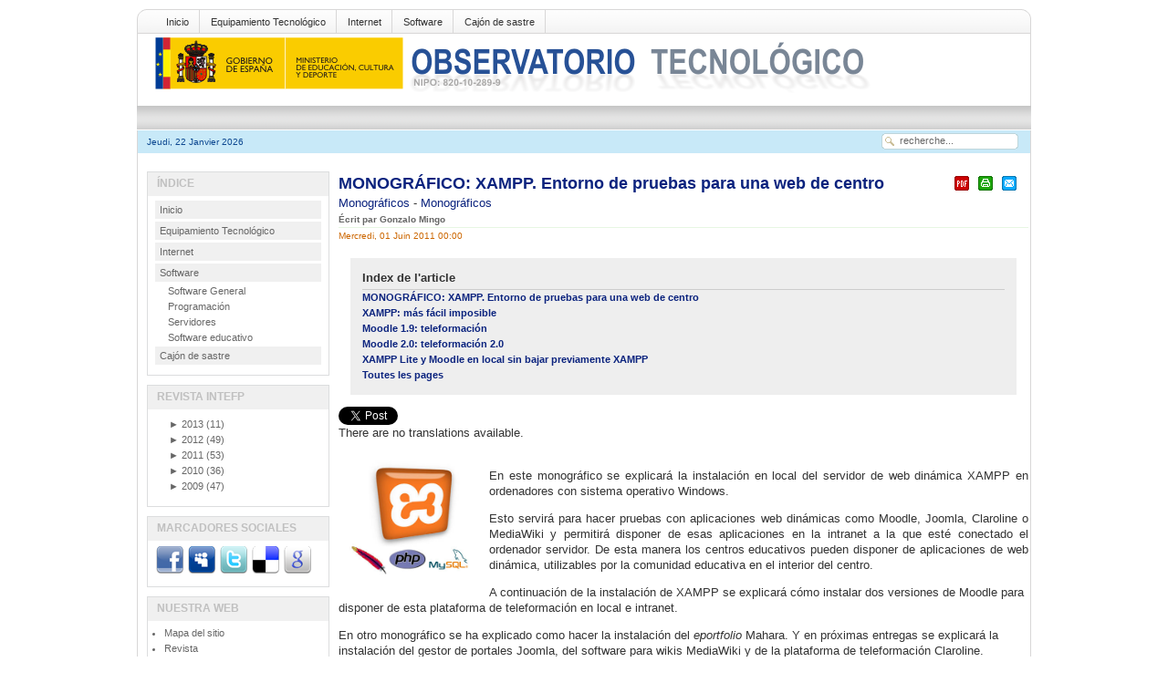

--- FILE ---
content_type: text/html; charset=utf-8
request_url: http://recursostic.educacion.es/observatorio/version/v2/fr/software/servidores/974-paginas-dinamicas-en-instalaciones-en-local?showall=1
body_size: 37839
content:
<?xml version="1.0" encoding="utf-8"?><!DOCTYPE html PUBLIC "-//W3C//DTD XHTML 1.0 Transitional//EN" "http://www.w3.org/TR/xhtml1/DTD/xhtml1-transitional.dtd">
<html xmlns="http://www.w3.org/1999/xhtml"><head>
	
						
						
 
  <base href="http://recursostic.educacion.es/observatorio/version/v2/software/servidores/974-paginas-dinamicas-en-instalaciones-en-local" />
  <meta http-equiv="content-type" content="text/html; charset=utf-8" />
  <meta name="robots" content="index, follow" />
  <meta name="keywords" content="Servidores, Intranet, Moodle, LMS, CMS" />
  <meta name="title" content="MONOGRÁFICO: XAMPP. Entorno de pruebas para una web de centro" />
  <meta name="author" content="Gonzalo Mingo" />
  <meta name="description" content="There are no translations available.  En este monográfico se explicará la instalación en local del servidor de web dinámica XAMPP en ordenadores con sistema operativo Windows.  Esto servirá para hacer pruebas con aplicaciones web dinámicas como" />
  <meta name="generator" content="XXXXXXXXXXXXXXXXXXXXXXXXXXXXXXXXXXXXXXXXXXXXXXXXXXXXXXXXXXXXXXXXXXXXXXXXXXXXXXXXX" X>
  <title>MONOGRÁFICO: XAMPP. Entorno de pruebas para una web de centro | Observatorio Tecnológico</title>
  <link rel="stylesheet" href="http://recursostic.educacion.es/observatorio/version/v2/modules/mod_lca/assets/css/style.css" type="text/css" />
  <link rel="stylesheet" href="/observatorio/version/v2/modules/mod_nice_social_bookmark/css/nsb.css" type="text/css" />
  <script type="text/javascript" src="/observatorio/version/v2/media/system/js/mootools.js"></script>
  <script type="text/javascript" src="/observatorio/version/v2/media/system/js/caption.js"></script>
  <script type="text/javascript" src="http://recursostic.educacion.es/observatorio/version/v2/modules/mod_lca/assets/js/lca.js"></script>
  <script type="text/javascript">

				LCA_EXPAND = "▼";
				LCA_COLLAPSE = "►";
  </script>
<script type="text/javascript" src="/observatorio/version/v2/templates/times_plazza/js/match.js"></script> 
<link rel="stylesheet" href="/observatorio/version/v2/templates/times_plazza/css/default/tab_static.css" type="text/css" />
		<script type="text/javascript" src="/observatorio/version/v2/templates/times_plazza/js/tabc.js"></script>
	<script type="text/javascript" src="/observatorio/version/v2/templates/times_plazza/js/tab.js"></script> 
 
 

<meta http-equiv="Content-Type" content="text/html; charset=utf-8" />
<link rel="stylesheet" href="/observatorio/version/v2/templates/times_plazza/css/default/template_css.css" type="text/css" />
<link rel="stylesheet" href="/observatorio/version/v2/templates/times_plazza/css/default/sfish.css" type="text/css" />
<link rel="stylesheet" href="/observatorio/version/v2/templates/times_plazza/css/default/dropline.css" type="text/css" />
<!--[if lte IE 6]>
<link rel="stylesheet" href="/observatorio/version/v2/templates/times_plazza/css/default/ie6.css" type="text/css" />
<![endif]-->
<!--[if IE 7]>
<link rel="stylesheet" href="/observatorio/version/v2/templates/times_plazza/css/default/ie7.css" type="text/css"  type="text/css" />
<![endif]-->

</head>
<body class="bodies">
<div id="wrapper" align="center">
	<div id="pagewrapper" style="width:980px;">
		<div id="toproundwrapper">
			<div id="topround_left">
			</div>
			<div id="topround_mid" style="width:940px">
				<div id="drop_top">
					
<div id="navcontainer">
<ul id="navlist">
<li><a href="http://recursostic.educacion.es/observatorio/version/v2/fr/home" class="images" >Inicio</a></li>
<li><a href="http://recursostic.educacion.es/observatorio/version/v2/fr/equipamiento-tecnologico" class="images" >Equipamiento Tecnológico</a></li>
<li><a href="http://recursostic.educacion.es/observatorio/version/v2/fr/internet" class="images" >Internet</a></li>
<li><a href="http://recursostic.educacion.es/observatorio/version/v2/fr/software" class="images" >Software</a></li>
<li><a href="http://recursostic.educacion.es/observatorio/version/v2/fr/cajon-de-sastre" class="images" >Cajón de sastre</a></li>
</ul>
</div>
				</div>
				<div>
					<div id="logos"><img src="/observatorio/version/v2/templates/times_plazza/images/default/logo.gif" alt=""  /></div>
					<div id="topbanner"></div>
				</div>
				<div style="clear:both;"></div>
			</div>
			<div id="topround_right">
			</div>
		</div> <!-- end toproundwrapper -->
		<!--     ######################################################## -->	
		<div id="xtd_wrapper">
			<div id="xtd_menu">
							</div>
		</div>	 <!-- end xtd_wrapper -->
		<div style="clear:both"></div>
		<!--     ######################################################## -->		
		<div id="path_wrapper">
			<div>
				<div id="path1">Jeudi, 22 Janvier 2026</div>
				<div id="path2" style="width:620px;">
											<div class="pathie6"></div> 
									</div>
				<div id="path3">		<div class="moduletable">
					<form action="index.php" method="post">
	<div class="search">
		<input name="searchword" id="mod_search_searchword" maxlength="20" alt="Recherche" class="inputbox" type="text" size="20" value="recherche..."  onblur="if(this.value=='') this.value='recherche...';" onfocus="if(this.value=='recherche...') this.value='';" />	</div>
	<input type="hidden" name="task"   value="search" />
	<input type="hidden" name="option" value="com_search" />
	<input type="hidden" name="Itemid" value=57 />
</form>		</div>
	</div>
			</div>
		</div>
		
		<div id="content_wrapper" style="width:980px;">
			<!--  ########  TOP MODULE POSITION ######### -->
			<div id="content_wrapper1">
					
												<div style="clear:both"></div>
			</div> <!-- end of content_wrapper1 -->
			<div style="clear:both"></div>
			<!--  #######  CONTENT WRAPPER 2 ######## -->
					
			<!-- ########  BODY SECTION ######## -->
			<div id="content_wrapper3">
				<div id="content_wrapper3_inner">
					<div id="cw3_right_wrapper" style="width:748px;">
						<div id="mainbody" style="width:748px;">
							<!-- start tab 2 -->
							<table class="contentpaneopen">
<tr>
		<td class="contentheading" width="100%">
				<a href="/observatorio/version/v2/fr/software/servidores/974-paginas-dinamicas-en-instalaciones-en-local" class="contentpagetitle">
			MONOGRÁFICO: XAMPP. Entorno de pruebas para una web de centro</a>
			</td>
						<td align="right" width="100%" class="buttonheading">
		<a href="/observatorio/version/v2/fr/software/servidores/974-paginas-dinamicas-en-instalaciones-en-local?format=pdf" title="PDF" onclick="window.open(this.href,'win2','status=no,toolbar=no,scrollbars=yes,titlebar=no,menubar=no,resizable=yes,width=640,height=480,directories=no,location=no'); return false;" rel="nofollow"><img src="/observatorio/version/v2/templates/times_plazza/images/pdf_button.png" alt="PDF"  /></a>		</td>
		
				<td align="right" width="100%" class="buttonheading">
		<a href="/observatorio/version/v2/fr/software/servidores/974-paginas-dinamicas-en-instalaciones-en-local?tmpl=component&amp;print=1&amp;layout=default&amp;page=" title="Imprimer" onclick="window.open(this.href,'win2','status=no,toolbar=no,scrollbars=yes,titlebar=no,menubar=no,resizable=yes,width=640,height=480,directories=no,location=no'); return false;" rel="nofollow"><img src="/observatorio/version/v2/templates/times_plazza/images/printButton.png" alt="Imprimer"  /></a>		</td>
		
				<td align="right" width="100%" class="buttonheading">
		<a href="/observatorio/version/v2/fr/component/mailto/?tmpl=component&amp;link=aHR0cDovL3JlY3Vyc29zdGljLmVkdWNhY2lvbi5lcy9vYnNlcnZhdG9yaW8vdmVyc2lvbi92Mi9mci9zb2Z0d2FyZS9zZXJ2aWRvcmVzLzk3NC1wYWdpbmFzLWRpbmFtaWNhcy1lbi1pbnN0YWxhY2lvbmVzLWVuLWxvY2Fs" title="Envoyer" onclick="window.open(this.href,'win2','width=400,height=350,menubar=yes,resizable=yes'); return false;"><img src="/observatorio/version/v2/templates/times_plazza/images/emailButton.png" alt="Envoyer"  /></a>		</td>
					</tr>
</table>

<table class="contentpaneopen">
<tr>
	<td>
				<span>
							<a href="/observatorio/version/v2/fr/component/content/section/5">						Monográficos							</a>											 - 					</span>
						<span>
							<a href="/observatorio/version/v2/fr/software/servidores/19-monograficos">						Monográficos							</a>					</span>
			</td>
</tr>
<tr>
	<td valign="top">
		<span class="small">
			Écrit par Gonzalo Mingo		</span>
		&nbsp;&nbsp;
	</td>
</tr>

<tr>
	<td valign="top" class="createdate">
		Mercredi, 01 Juin 2011 00:00	</td>
</tr>


<tr>
<td valign="top">
	
	<table cellpadding="0" cellspacing="0" class="contenttoc">
	<tr>
		<th>Index de l'article</th>
	</tr>
	
	<tr>
		<td>
		<a href="/observatorio/version/v2/fr/software/servidores/974-paginas-dinamicas-en-instalaciones-en-local" class="toclink">MONOGRÁFICO: XAMPP. Entorno de pruebas para una web de centro</a>
		</td>
	</tr>
	
			<tr>
				<td>
				<a href="/observatorio/version/v2/fr/software/servidores/974-paginas-dinamicas-en-instalaciones-en-local?start=1" class="toclink">XAMPP: más fácil imposible</a>
				</td>
			</tr>
			
			<tr>
				<td>
				<a href="/observatorio/version/v2/fr/software/servidores/974-paginas-dinamicas-en-instalaciones-en-local?start=2" class="toclink">Moodle 1.9: teleformación</a>
				</td>
			</tr>
			
			<tr>
				<td>
				<a href="/observatorio/version/v2/fr/software/servidores/974-paginas-dinamicas-en-instalaciones-en-local?start=3" class="toclink">Moodle 2.0: teleformación 2.0</a>
				</td>
			</tr>
			
			<tr>
				<td>
				<a href="/observatorio/version/v2/fr/software/servidores/974-paginas-dinamicas-en-instalaciones-en-local?start=4" class="toclink">XAMPP Lite y Moodle en local sin bajar previamente XAMPP</a>
				</td>
			</tr>
			
		<tr>
			<td>
				<a href="/observatorio/version/v2/fr/software/servidores/974-paginas-dinamicas-en-instalaciones-en-local?showall=1" class="toclink active">Toutes les pages</a>
			</td>
		</tr>
		</table><div class="faceandtweet"><div class="faceandtweet_retweet" style="float:left; width:110px;"><a href="http://twitter.com/share?url=http%3A%2F%2Frecursostic.educacion.es%2Fobservatorio%2Fversion%2Fv2%2Ffr%2Fsoftware%2Fservidores%2F974-paginas-dinamicas-en-instalaciones-en-local%3Fshowall%3D1" class="twitter-share-button" data-text="MONOGRÁFICO: XAMPP. Entorno de pruebas para una web de centro:" data-count="horizontal" data-via="otec_ite" data-related="otec_ite">Tweet</a><script type="text/javascript" src="http://platform.twitter.com/widgets.js"></script></div><div class="faceandtweet_like" style="float:left; width:110px; height:20px;"><iframe src="http://www.facebook.com/plugins/like.php?href=http%3A%2F%2Frecursostic.educacion.es%2Fobservatorio%2Fversion%2Fv2%2Ffr%2Fsoftware%2Fservidores%2F974-paginas-dinamicas-en-instalaciones-en-local%3Fshowall%3D1&amp;layout=button_count&amp;width=110&amp;show_faces=false&amp;action=like&amp;colorscheme=light&amp;height=20" scrolling="no" frameborder="0" style="border:none; overflow:hidden; width:110px; height:20px;" allowTransparency="true"></iframe></div><div class="faceandtweet_retweet" style="float:left; width:110px;"><a title="" class="google-buzz-button" href="http://www.google.com/buzz/post" data-button-style="small-count"></a><script type="text/javascript" src="http://www.google.com/buzz/api/button.js"></script></div><div class="faceandtweet_retweet" style="float:left; width:110px;"><a class="DiggThisButton DiggCompact"
href="http://digg.com/submit?url=http%3A%2F%2Frecursostic.educacion.es%2Fobservatorio%2Fversion%2Fv2%2Ffr%2Fsoftware%2Fservidores%2F974-paginas-dinamicas-en-instalaciones-en-local%3Fshowall%3D1&amp;title=MONOGRÁFICO: XAMPP. Entorno de pruebas para una web de centro"></a></div><div style="clear:both;"></div></div><div class="jfdefaulttext">There are no translations available.</div><br/><p><img style="margin-right: 10px; float: left;" alt="xampp" src="/observatorio/version/v2/images/stories/xampp.jpg" height="132" width="150" /></p>
<p style="text-align: justify;">En este monográfico se explicará la instalación en local del servidor de web dinámica XAMPP en ordenadores con sistema operativo Windows.</p>
<p style="text-align: justify;">Esto servirá para hacer pruebas con aplicaciones web dinámicas como Moodle, Joomla, Claroline o MediaWiki y permitirá disponer de esas aplicaciones en la intranet a la que esté conectado el ordenador servidor. De esta manera los centros educativos pueden disponer de aplicaciones de web dinámica, utilizables por la comunidad educativa en el interior del centro.</p>

<p>A continuación de la instalación de XAMPP se explicará cómo instalar dos versiones de Moodle para disponer de esta plataforma de teleformación en local e intranet.</p>
<p>En otro monográfico se ha explicado como hacer la instalación del <em>eportfolio</em> Mahara. Y en próximas entregas se explicará la instalación del gestor de portales Joomla, del software para wikis MediaWiki y de la plataforma de teleformación Claroline.</p>
<p>También existen versiones de XAMPP para Linux y Macintosh, muy sencillas de instalar y ejecutar. Están disponibles para descarga en la página de <a target="_blank" href="http://www.apachefriends.org/es/xampp.html">Apache Friends</a></p>
<h2>Nuestro propio servidor de páginas dinámicas con XAMPP</h2>
<p>La plataforma de teleformación Moodle, así como otras muchas aplicaciones de web dinámica como Claroline, Joomla, MediaWiki, Mahara, etc, requieren para su funcionamiento generar páginas web dinámicas, para lo que se necesita un servidor web, un gestor de base de datos y un lenguaje de programación. Una combinación muy utilizada es el servidor web Apache, el gestor de base de datos MySQL y el lenguaje de programación PHP.</p>
<p>Para poder tener todo esto funcionando en un PC con un sistema operativo Windows, en modo local, sobre todo para practicar, pueden utilizarse varios procedimientos. Aquí se recomienda la instalación de XAMPP. Una sola aplicación, una sola carpeta, contiene los tres elementos (Apache, PHP y MySQL).</p>
<p>En las páginas siguientes se explica como instalar XAMPP y luego como instalar Moodle 1.9. y Moodle 2.0.</p>
<p>Todos los programas que vamos a instalar se basan en <a target="_blank" href="http://es.wikipedia.org/wiki/Software_libre">software libre</a> y&nbsp;son gratuitos.</p>
<p>XAMPP tenía una versión que se consideraba portable y de menor peso llamada XAMPP Lite.<br /> En los últimos meses, ahora estamos a mediados de mayo, los amigos de <a href="http://www.apachefriends.org/es/index.html">Apache Friends</a>, los responsables de XAMPP y XAMPP LIte, no facilitan oficialmente una versión Lite. Aún puede obtenerse la última versión aquí:</p>
<p><a href="http://sourceforge.net/projects/xampp/files/XAMPP%20Windows/1.7.3/">http://sourceforge.net/projects/xampp/files/XAMPP%20Windows/1.7.3/ </a></p>
<p>No hay problema, Lite era una versión reducida de XAMPP, así que si no tenemos XAMPP Lite usaremos XAMPP. Es un conjunto más grande que Lite y tiene funciones que, en principio, no vamos&nbsp; a necesitar, pero instalaremos nuestro servidor de páginas dinámicas con facilidad.</p>
<p>Recomendaremos la instalación en C ya que en algunos sistemas los permisos de esta unidad son más apropiados que en otras unidades.</p>
<h3>Aplicaciones portables</h3>
<p>Las aplicaciones portables se caracterizan, entre otras cosas, por no requerir permisos de instalación y no afectar al registro del ordenador. Se utilizan bastante para ser llevadas en “llaves” USB, aunque funcionan también en una carpeta del disco duro del ordenador. Existen aplicaciones de este tipo para diversos usos y es muy recomendable pasar por la web de <a href="http://portableapps.com/" target="_blank">PortableApps</a>, por la de <a href="http://www.lupopensuite.com/" target="_blank">Lupo Pensuite</a> o cualquier otra de las existentes para proveerse de este tipo de software tan útil.</p>
Hay otras listas de aplicaciones portables en:                         
<ul>
<li><a target="_blank" href="http://www.blogtecnia.com/2010/08/mundo-portable-guia-de-aplicaciones.html">http://www.blogtecnia.com/2010/08/mundo-portable-guia-de-aplicaciones.html</a></li>
<li><a target="_blank" href="http://appsportables.blogspot.com/">http://appsportables.blogspot.com/</a></li>
<li><a target="_blank" href="http://www.programasportables.com/">http://www.programasportables.com/</a></li>
</ul>
<p>XAMPP puede ser instalado en dispositivos USB y puede ser cambiado de localización, con lo que podemos instalar en C y luego, por el motivo que sea, pasarlo después a otra partición o llevarla, simplemente con copiar y pegar, a una "llave" USB. Puede ser necesario, luego lo diremos, ejecutar un componente de XAMPP (xetup_xampp.bat), pero es muy sencillo, sólo hay que pulsar encima dos veces.</p>
<br/>
<h2>XAMPP: más fácil imposible</h2>
<h3>1/ Obtención de XAMPP</h3>
<p>Vamos directamente a la página de descarga de <a href="http://www.apachefriends.org/en/xampp-windows.html" target="_blank">Apache Friends para Windows</a></p>
<p style="text-align: center;"><a href="/observatorio/version/v2/images/stories/tecnologia/xampp_local/xampp/1g.jpg"><img title="Pulse en la imagen para verla más grande" alt="Web de XAMPP " src="/observatorio/version/v2/images/stories/tecnologia/xampp_local/xampp/1.jpg" height="343" width="600" /></a></p>
<p>Y de ahí vamos a la sección XAMPP for Windows:</p>
<p style="text-align: center;"><a href="/observatorio/version/v2/images/stories/tecnologia/xampp_local/xampp/2g.jpg"><img title="Pulse en la imagen para verla más grande" alt="Seccion Windows de la web de XAMPP" src="/observatorio/version/v2/images/stories/tecnologia/xampp_local/xampp/2a.jpg" height="343" width="600" /></a></p>
<p>Vamos a bajar la versión zip. Haremos una breve escala en la página de Source Forge que es el repositorio desde el que se hace la descarga.</p>
<p style="text-align: center;"><img alt="SourceForge" src="/observatorio/version/v2/images/stories/tecnologia/xampp_local/xampp/3a.jpg" height="343" width="600" /></p>
<p style="text-align: left;">Como hemos hecho la descarga con Firefox, la carpeta que contiene XAMPP está dentro de la carpeta de descargas. Podemos actuar de varias formas, por ejemplo, descomprimimos el archivo con 7zip pulsando sobre el archivo con el botón derecho. En el menú contextual que aparece elegimos 7zip y luego Extraer ficheros.</p>
<p style="text-align: center;"><a href="/observatorio/version/v2/images/stories/tecnologia/xampp_local/xampp/6g.jpg"><img title="Pulse en la imagen para verla más grande" alt="Descompresión " src="/observatorio/version/v2/images/stories/tecnologia/xampp_local/xampp/6.jpg" height="337" width="600" /></a></p>
<p>Se abre un asistente que nos permite buscar en qué parte del disco duro queremos  descomprimir la carpeta xampp. Nosotros la vamos a descomprimir en la propia  carpeta de descarga, dejando todas las opciones por defecto.</p>
<p style="text-align: center;"><img alt="Descompresión: extracción de archivos" src="/observatorio/version/v2/images/stories/tecnologia/xampp_local/xampp/7.jpg" height="399" width="464" /></p>
<p>7-zip nos habrá creado una carpeta de descarga llamada xampp-win32... y dentro  de ella habrá creado otra llamada xampp, esa carpeta xampp la vamos a mover a C,  ya que estamos más seguros de que allí funcione bien.</p>
<p style="text-align: center;"><a href="/observatorio/version/v2/images/stories/tecnologia/xampp_local/xampp/8g.jpg"><img title="Pulse en la imagen para verla más grande" alt="Trasladando XAMPP a C" src="/observatorio/version/v2/images/stories/tecnologia/xampp_local/xampp/8.jpg" height="473" width="600" /></a></p>
<p><strong>La carpeta xampp contiene todo lo necesario para poner en marcha un servidor de páginas dinámicas instalado en modo local</strong>, así que tiene un servidor Apache que trabaja con el lenguaje PHP y un gestor de base de datos MySQL. Además tiene otras cosas, algunas tan interesantes como PHPMyAdmin, una aplicación que nos permite gestionar nuestras bases de datos en modo gráfico.</p>
<h3>2/ Puesta en marcha de XAMPP</h3>
<p>Tenemos dos opciones, pero en cualquier caso tenemos que entrar en la carpeta xampp que tenemos en C.</p>
<p style="text-align: center;"><img alt="Situación de los archivos de arranque, parada y control de XAMPP" src="/observatorio/version/v2/images/stories/tecnologia/xampp_local/xampp/10.jpg" height="863" width="600" /></p>
<p>Primera opción: podemos pulsar sobre xampp_star.exe. Entonces se abrirá una consola que no hay que cerrar, sólo minimizarla.</p>
<p style="text-align: center;"><img alt="Consola de arranque de XAMPP" src="/observatorio/version/v2/images/stories/tecnologia/xampp_local/xampp/9.jpg" height="300" width="600" /></p>
<p>Cuando queramos cerrar Xampp, podemos usar xampp_stop.exe, que pone en marcha otra consola negra que se cierra sola tras parar xampp.</p>
<p style="text-align: center;"><img alt="11" src="/observatorio/version/v2/images/stories/tecnologia/xampp_local/xampp/11.jpg" height="300" width="600" /></p>
<p>Segunda opción: Pulsamos sobre xampp-control.exe y aparece el panel de control de xampp. Cuidado: no cerrar esa pantalla, sólo minimizarla. Para arrancar Xampp pulsamos sobre los botones Start de Apache y MySql</p>
<p style="text-align: center;"><img alt="Arranque de XAMPP en el panel de control" src="/observatorio/version/v2/images/stories/tecnologia/xampp_local/xampp/12.jpg" height="363" width="454" /></p>
<p>Para cerrar Xampp desde el panel de control pulsamos en Stop en los botones correspondientes de los dos servicios (Apache y MySQL).</p>
<p style="text-align: center;"><img alt="Parada de XAMPP en el panel de control" src="/observatorio/version/v2/images/stories/tecnologia/xampp_local/xampp/13.jpg" height="363" width="454" /></p>
<p><strong>El arranque de XAMPP debe hacerse siempre que queramos utilizar nuestras aplicaciones de web dinámicas como Moodle, Jommla, Claroline, MediaWiki, etc.</strong></p>
<p>Toda la interacción con el servidor de páginas dinámicas y las aplicaciones instaladas se hace a través de un navegador de Internet, recomendamos Firefox (también hay versiones “<em>portables”</em>). En la barra de direcciones del navegador se escribe localhost o 127.0.0.1.</p>
<p style="text-align: center;"><a href="/observatorio/version/v2/images/stories/tecnologia/xampp_local/xamppl/9.jpg"><img title="Pulse en la imagen para verla más grande" alt="Primera pantalla de XAMPP" src="/observatorio/version/v2/images/stories/tecnologia/xampp_local/xamppl/9p.jpg" height="360" width="512" /></a></p>
<p>Si todo ha salido bien, podremos escoger idioma y, posteriormente, encontraremos una pantalla de bienvenida a XAMPP. Aquí hay unas interesantes opciones y varias posibilidades para aprender algo más. Por ejemplo, en el menú izquierdo, se puede hacer un chequeo de seguridad del servidor. Si se hace se observará que la instalación por defecto de Xampp produce “agujeros” de seguridad. Para el resto de esta exposición se asume que, como estamos en un entorno seguro, no vamos hacer ninguna modificación de esa configuración. Si se hicieran modificaciones (si, por ejemplo, a root, el súper usuario de MySQL, se le pusiera contraseña) la posterior configuración de Claroline u otras aplicaciones variaría paralelamente.</p>
<p style="text-align: center;"><a href="/observatorio/version/v2/images/stories/tecnologia/xampp_local/xampp/14g.jpg"><img title="Pulse en la imagen para verla más grande" alt="Pantalla de bienvenida de XAMPP en castellano" src="/observatorio/version/v2/images/stories/tecnologia/xampp_local/xampp/14.jpg" height="343" width="600" /></a></p>
<h3>3 Moviendo XAMPP</h3>
<p>Si queremos mover XAMPP a otra partición o a un pendrive no tenemos más que parar XAMPP y copiar toda la carpeta xampp a su nueva localización. Después y antes de arrancarlo, en Apache Friends, ya sabéis los desarrolladores de esto, nos dicen que debemos ejecutar el fichero xetup_xampp.bat que se encuentra en la carpeta xampp. Pulsamos dos veces encima del nombre o icono y XAMPP ya estará preparado para ser arrancado.</p>
<p style="text-align: center;"><img alt="Localización del archivo setup_xampp" src="/observatorio/version/v2/images/stories/tecnologia/xampp_local/xampp/setup_xampp.jpg" height="389" width="600" /></p>
<h3>4 XAMPP en la intranet</h3>
Si tenemos en nuestra red de aula o centro un XAMMP en funcionamiento los demás ordenadores (los clientes) de la red podrán “entrar” a interactuar con las páginas web del nuestro, que será el servidor.
<p>Sólo tenemos que poner en la barra de direcciones del navegador de los clientes la dirección IP del servidor. Podemos averiguar la IP del servidor de varias formas, una de ellas es, en el servidor, pulsar inicio/ ejecutar y en la caja de texto que aparece poner cmd y dar un intro. Esto pone en marcha una consola en la que escribiremos ipconfig y daremos otro intro, lo que provocará que en la consola aparezcan varias líneas una de las cuales comienza por Dirección IP e indicará cuatro grupos de hasta tres números cada uno. Anotamos esa IP, nos vamos a uno de los ordenadores cliente y en la barra de direcciones del navegador escribimos la IP. Veremos que en la pantalla aparece la pantalla de bienvenida de Xampp. Si tuviéramos instalado, por ejemplo, Claroline, podríamos realizar en él, o ella, lo mismo que hacemos directamente en el servidor sin más que escribir la IP seguido de una barra y el nombre de la carpeta que contiene Claroline.</p>
<p>Windows XP limita el número de accesos por red a un ordenador. Así que no podemos intentar dar servicio sin dificultades a un número elevado de ordenadores. Si podemos arrancar nuestro Xampp en un ordenador con un sistema operativo de servidor (Microsoft 2000 ó 2003 server) no tendremos esa limitación.</p>
<p>Además habrá que asegurarse de que el cortafuegos de Windows no impida el acceso “http” a nuestro servidor.</p>
<p>Cuando se hace la instalación de Xampp Lite, Windows hará saltar un par de ventanas emergentes en las que nos pregunta si queremos permitir el acceso a Apache y MySQL, si aceptamos,&nbsp;el cortafuegos no impedirá el acceso de los clientes al servidor.</p>
<p>Si queremos asegurarnos de que se van a permitir entradas podemos ir a Inicio&gt; Panel de control&gt; <em>Firewall</em>, pestaña excepciones y comprobar que están marcadas las casillas de Servidor HTTP server y mysqld.</p>
<h3>5 Seguridad</h3>
<p>En la instalación que hemos realizado de XAMPP hemos hecho caso omiso de las advertencias que sobre esta materia nos hace el propio XAMPP. Así que root, el usuario más importante de la base de datos, aquel que todo lo puede, incluido borrar bases de datos, no tiene contraseña. XAMPP viene configurado por defecto de forma que por la red no se pueda acceder a PHPMyAdmin, el gestor de base de datos que nos permitiría hacer cambios en las bases de datos, pero si alguien accede a nuestro ordenador podría establecer grandes cambios.</p>
<p>Podemos incrementar la seguridad de una forma bastante sencilla, en el ordenador que tiene instalado XAMPP ponemos en la barra de el navegador de Internet <a href="http://localhost">http://localhost</a>, nos aparecerá la pantalla de bienvenida, en ella buscamos, en el menú de la izquierda,  el enlace Chequeo de seguridad.</p>
<p style="text-align: center;"><a href="/observatorio/version/v2/images/stories/tecnologia/xampp_local/xampp/seguridadg.jpg"><img title="Pulse en la imagen para verla más grande" alt="Localización de chequeo de seguridad de XAMPP" src="/observatorio/version/v2/images/stories/tecnologia/xampp_local/xampp/seguridad.jpg" height="344" width="600" /></a></p>
<p>Al pulsar en chequeo de seguridad se abre otra pantalla, de provechosa lectura, en la que nos sugieren que pulsemos en el enlace http://localhost/security/xamppsecurity.php, hagamoslo.</p>
<p style="text-align: center;"><a href="/observatorio/version/v2/images/stories/tecnologia/xampp_local/xampp/seguridad2g.jpg"><img title="Pulse en la imagen para verla más grande" alt="Iniciando el cambio de contraseña a root" src="/observatorio/version/v2/images/stories/tecnologia/xampp_local/xampp/seguridad2.jpg" height="344" width="600" /></a></p>
<p>Ahora podremos ponerle la contraseña a root, con esto sería en principio suficiente para nosotros. Le ponemos una buena contraseña y la anotamos o nos acordamos, porque aún queda un poco más de trabajo.</p>
<p style="text-align: center;"><a href="/observatorio/version/v2/images/stories/tecnologia/xampp_local/xampp/seguridad3g.jpg"><img title="Pulse en la imagen para verla más grande" alt="Poniéndole contraseña a root" src="/observatorio/version/v2/images/stories/tecnologia/xampp_local/xampp/seguridad3.jpg" height="344" width="600" /></a></p>
<p>Hay que tener en cuenta que si ya tenemos instalado un Moodle, u otro tipo de aplicación dinámica, cada vez que hace alguna cosa suele tener que interrogar a la base de datos, quiere esto decir que cada acción que hacemos en Moodle, desde llamarle para ver la portada a cualquier otra cosa, lo que hace es poner en marcha un script, para entendernos un programa, realizado en PHP, que consulta algo a la base de datos y que ofrece como resultado una página en código HTML, que es lo que entiende nuestro navegador.</p>
<p>En cada consulta a la base cada script "entra" a la base de datos con un nombre de usuario y una contraseña. Si hemos instalado XAMPP sin ponerle contraseña al usuario root, cuando instalemos Moodle le diremos que el usuario de la base de datos se llama root y no tiene contraseña. Así es como explicaremos la instalación en las siguientes páginas.</p>
<p>Si se hace la instalación como hemos comentado en el párrafo anterior (o sea sin contraseña) y luego aumentamos la seguridad siguiendo las instrucciones de este apartado, cuando se produzca la siguiente consulta a la base de datos Moodle, o el programa que sea, tratará de hacer dicha consulta sin contraseña, pero como ya se la hemos puesto no va a funcionar (da unos mensajes de error que producen mucho susto).</p>
<p>¿Qué hacemos entonces? Fácil, cada aplicación dinámica tiene un fichero de configuración, en el caso de Moodle se llama config.php y está en XAMPP\htdosc\moodle\ Entraremos en ese fichero y escribiremos la contraseña de root, que antes habíamos establecido (os dije que la apuntarais, el que avisa es avisador). En el siguiente apartado explicamos esto más despacito.</p>
<br/>
<h2>Moodle 1.9: teleformación.</h2>
<p>1. Moddle es una plataforma de teleformación cuya página web está en <a target="_blank" href="http://moodle.org/">http://moodle.org/</a>.</p>
<p>Siguiendo las intrucciones del punto anterior, tenemos un XAMPP funcionando, por lo que nos descargaremos e instalaremos la versión más reciente de Moodle 1.9 y la integraremos en nuenstro XAMPP. Comencemos pues por bajar el paquete de Moodle 1.9.</p>
<p>2. Vamos a <a target="_blank" href="http://download.moodle.org/">http://download.moodle.org/</a> a descargar el programa.</p>
<p style="text-align: center;"><a href="/observatorio/version/v2/images/stories/tecnologia/xampp_local/moodleg/1web.jpg"> <img title="Pulsa sobre la imagen para verla más grande" alt="Web de Moodle.org" src="/observatorio/version/v2/images/stories/tecnologia/xampp_local/moodle/1web.jpg" height="303" width="600" /> </a></p>
<p>Desde hace tiempo se ofrece como versión estable la Moodle 2.0, como en muchos servidores se sigue utilizando la línea de las 1.9 nosotros bajaremos un poco por la página y buscaremos la&nbsp; versión en zip de la 1.9.10+ en las "Older stable builds".</p>
<p style="text-align: center;"><a href="/observatorio/version/v2/images/stories/tecnologia/xampp_local/moodleg/1webbis.jpg"><img title="Pulsa sobre la imagen para verla más grande" alt="Descarga de versión 1.9 de Moodle" src="/observatorio/version/v2/images/stories/tecnologia/xampp_local/moodle/1webbis.jpg" height="303" width="600" /></a></p>
<p>3. Una vez en nuestro ordenador descomprimimos el archivo con nuestro 7 zip u otro descompresor.</p>
<p>4. Renombramos la carpeta a, por ejemplo, moodle y la pegamos en nuestra carpeta htdocs de la carpeta xampp.</p>
<p style="text-align: center;"><a href="/observatorio/version/v2/images/stories/tecnologia/xampp_local/moodle2.0/005.jpg"><img title="Pulsa sobre la imagen para verla más grande" alt="Trasladando moodle a htdocs" src="/observatorio/version/v2/images/stories/tecnologia/xampp_local/moodle2.0/005p.jpg" height="573" width="559" /></a></p>
<p>5. Nos aseguramos que nuestro servidor de páginas dinámicas XAMPP está arrancado y si no lo está lo arrancamos pulsando dos veces en xampp_start.exe.</p>
<p style="text-align: center;"><a href="/observatorio/version/v2/images/stories/tecnologia/xampp_local/moodle2.0/006.jpg"><img title="Pulsa sobre la imagen para verla más grande" alt="Arranque de XAMPP" src="/observatorio/version/v2/images/stories/tecnologia/xampp_local/moodle2.0/006p.jpg" height="987" width="600" /></a></p>
<p>6 .Abrimos nuestro navegador de Internet y escribimos en la barra de direcciones localhost/moodle      7. Escogemos idioma en el menú que se nos ofrece y hacemos clic en Next.</p>
<p style="text-align: center;"><a href="/observatorio/version/v2/images/stories/tecnologia/xampp_local/moodleg/4idioma.jpg"><img title="Pulsa sobre la imagen para verla más grande" alt="4idioma" src="/observatorio/version/v2/images/stories/tecnologia/xampp_local/moodle/4idioma.jpg" height="317" width="600" /></a></p>
<p>8. En la pantalla que aparece se nos dice el resultado de las comprobaciones que está haciendo Moodle sobre nuestro sistema, si todo es correcto sale todo en verde. Pulsamos en siguiente.</p>
<p style="text-align: center;"><a href="/observatorio/version/v2/images/stories/tecnologia/xampp_local/moodleg/5comprobaciones.jpg"><img title="Pulsa sobre la imagen para verla más grande" alt="Comprobaciones de Moodle" src="/observatorio/version/v2/images/stories/tecnologia/xampp_local/moodle/5comprobaciones.jpg" height="306" width="600" /></a></p>
<p>9. En la siguiente pantalla se nos dice la ruta de instalación.</p>
<p style="text-align: center;"><a href="/observatorio/version/v2/images/stories/tecnologia/xampp_local/moodleg/6direcciones.jpg"><img title="Pulsa sobre la imagen para verla más grande" alt="Ruta de instalación" src="/observatorio/version/v2/images/stories/tecnologia/xampp_local/moodle/6direcciones.jpg" height="306" width="600" /></a></p>
<p>Podemos dejar lo que aparece por defecto. El directorio de datos, como se nos cuenta, debe estar en un lugar fuera del acceso de la red, o sea, no en htdocs, el programa la trata de localizar en el nivel superior a htdocs, o sea en xampplite, la podemos dejar ahí.</p>
<p>10. Llega el momento de realizar la configuración de la base de datos, en la pantalla de la instalación de moodle, y tal como tenemos configurado nuestro XAMPP dejamos todo por defecto y en donde pone usuario ponemos root y en donde pone contraseña lo dejamos en blanco.</p>
<p style="text-align: center;"><a href="/observatorio/version/v2/images/stories/tecnologia/xampp_local/moodleg/8root.jpg"><img title="Pulsa sobre la imagen para verla más grande" alt="Datos del usuario de la base de datos y otros" src="/observatorio/version/v2/images/stories/tecnologia/xampp_local/moodle/8root.jpg" height="303" width="600" /></a></p>
<p>Si leemos el texto de la pantalla nos dice que se va a crear la base de datos, en un paso posterior se crearán las tablas que la integrarán.<br /> Pulsamos en siguiente y dejamos que Moodle cree la base de datos.</p>
<p><strong>Pasamos al punto 11</strong>.</p>
<p>Si lo anterior no funcionase, podemos crear nosotros la base de datos, para ello en el navegador abrimos otra pestaña (por ejemplo, pulsando simultaneamente las teclas Ctrl y T) y en la barra de direcciones ponemos localhost/phpmyadmin/, eso pone en marcha una aplicación dinámica que ya viene con nuestro xampplite que nos sirve para crear y gestionar bases de datos y que se llama phpMyAdmin.<br /> En la caja de texto vacía que aparece debajo de “Crear nueva base de datos” ponemos el nombre de la base de datos, por ejemplo, moodle y pulsamos en el botón crear.</p>
<p style="text-align: center;"><a href="/observatorio/version/v2/images/stories/tecnologia/xampp_local/moodleg/9creandobase.jpg"><img title="Pulsa sobre la imagen para verla más grande" alt="Creando la base de datos con PHPMyAdmin" src="/observatorio/version/v2/images/stories/tecnologia/xampp_local/moodle/9creandobase.jpg" height="305" width="600" /></a></p>
<p>PhpMyAdmin nos contestará que ya tenemos la base creada.</p>
<p style="text-align: center;"><a href="/observatorio/version/v2/images/stories/tecnologia/xampp_local/moodleg/10basecreada.jpg"><img title="Pulsa sobre la imagen para verla más grande" alt="Base creada con PHPMyAdmin" src="/observatorio/version/v2/images/stories/tecnologia/xampp_local/moodle/10basecreada.jpg" height="300" width="600" /></a></p>
<p>Podemos volver a nuestra pestaña de Moodle, está arriba a la izquierda y pulsar en siguiente.</p>
<p>11. En la siguiente pantalla Moodle hace comprobaciones, si todo lo obligatorio está OK, podemos pulsar en el botón siguiente del final de la página.</p>
<p style="text-align: center;"><a href="/observatorio/version/v2/images/stories/tecnologia/xampp_local/moodleg/11comprobandocomponentes.jpg"><img title="Pulsa sobre la imagen para verla más grande" alt="Comprobando componentes del servidor" src="/observatorio/version/v2/images/stories/tecnologia/xampp_local/moodle/11comprobandocomponentes.jpg" height="303" width="600" /></a></p>
<p>12. En la siguiente pantalla pulsamos en descargar el paquete de instalación en español</p>
<p style="text-align: center;"><a href="/observatorio/version/v2/images/stories/tecnologia/xampp_local/moodleg/13instalacionespanol.jpg"><img title="Pulsa sobre la imagen para verla más grande" alt="Instalación en espanol" src="/observatorio/version/v2/images/stories/tecnologia/xampp_local/moodle/13instalacionespanol.jpg" height="306" width="600" /></a></p>
<p>y cuando diga que está correctamente instalado, tarda un poquito, pulsamos en siguiente.</p>
<p>13. Moodle nos advierte de que se creó el archivo config.php. Pulsamos en Continuar.</p>
<p style="text-align: center;"><a href="/observatorio/version/v2/images/stories/tecnologia/xampp_local/moodleg/14configphp.jpg"><img title="Pulsa sobre la imagen para verla más grande" alt="Creación del archivo config.php" src="/observatorio/version/v2/images/stories/tecnologia/xampp_local/moodle/14configphp.jpg" height="304" width="600" /></a></p>
<p>14. Aceptamos los términos y condiciones de la licencia pulsando en el botón Sí.</p>
<p style="text-align: center;"><a href="/observatorio/version/v2/images/stories/tecnologia/xampp_local/moodleg/15aceptamospulpo.jpg"><img title="Pulsa sobre la imagen para verla más grande" alt="Aceptamos la licencia" src="/observatorio/version/v2/images/stories/tecnologia/xampp_local/moodle/15aceptamospulpo.jpg" height="303" width="600" /></a></p>
<p>15. Seleccionamos Operación no atendida (para que pregunte menos) y pulsamos en continuar.</p>
<p style="text-align: center;"><a href="/observatorio/version/v2/images/stories/tecnologia/xampp_local/moodleg/16yacasi.jpg"><img title="Pulsa sobre la imagen para verla más grande" alt="Comienzo de la creación de tablas" src="/observatorio/version/v2/images/stories/tecnologia/xampp_local/moodle/16yacasi.jpg" height="302" width="600" /></a></p>
<p>De vez en cuando la pantalla parará de arrojar datos y aparecen botones de continuar, como hemos seleccionado operación no atendida, el seguirá sólo hasta acabar la creación y relleno de tablas. Es un poquito largo, paciencia.</p>
<p style="text-align: center;"><a href="/observatorio/version/v2/images/stories/tecnologia/xampp_local/moodleg/17continuar.jpg"><img title="Pulsa sobre la imagen para verla más grande" alt="Creación de tablas" src="/observatorio/version/v2/images/stories/tecnologia/xampp_local/moodle/17continuar.jpg" height="301" width="600" /></a></p>
<p>16. Rellenamos los datos obligatorios de la pantalla de filiación del administrador que salen en blanco:&nbsp; contraseña, correo, ciudad y país. Son los datos mínimos, pero si queremos podemos rellenar otros. Debemos recordar el nombre y la contraseña del administrador porque sino no vamos a entrar en nuestro Moodle nunca. La contraseña tiene que cumplir esas condiciones que se leen en la pantalla, así que...El correo se puede inventar, siempre que parezca un correo, por ejemplo: admin@admin.com. Al terminar, pulsamos, abajo del todo, al botón: Actualizar información personal.</p>
<p style="text-align: center;"><a href="/observatorio/version/v2/images/stories/tecnologia/xampp_local/moodleg/18_1admin.jpg"><img title="Pulsa sobre la imagen para verla más grande" alt="Datos del administrador de Moodle 1" src="/observatorio/version/v2/images/stories/tecnologia/xampp_local/moodle/18_1admin.jpg" height="303" width="600" /></a></p>
<p style="text-align: center;"><a href="/observatorio/version/v2/images/stories/tecnologia/xampp_local/moodleg/18_2admin.jpg"><img title="Pulsa sobre la imagen para verla más grande" alt="Datos del administrador de Moodle 2" src="/observatorio/version/v2/images/stories/tecnologia/xampp_local/moodle/18_2admin.jpg" height="303" width="600" /></a></p>
<p style="text-align: center;"><a href="/observatorio/version/v2/images/stories/tecnologia/xampp_local/moodleg/18_3admin.jpg"><img title="Pulsa sobre la imagen para verla más grande" alt="Datos del administrador de Moodle 3" src="/observatorio/version/v2/images/stories/tecnologia/xampp_local/moodle/18_3admin.jpg" height="303" width="600" /></a></p>
<p>Luego debemos poner nombre a nuestra plataforma Moodle. Cuando finalicemos&nbsp;le damos, abajo del todo, al botón guardar cambios.</p>
<p style="text-align: center;"><a href="/observatorio/version/v2/images/stories/tecnologia/xampp_local/moodleg/19_1losnombres.jpg"><img title="Pulsa sobre la imagen para verla más grande" alt="Nombre de la plataforma 1" src="/observatorio/version/v2/images/stories/tecnologia/xampp_local/moodle/19_1losnombres.jpg" height="303" width="600" /></a></p>
<p style="text-align: center;"><a href="/observatorio/version/v2/images/stories/tecnologia/xampp_local/moodleg/19_2losnombres.jpg"><img title="Pulsa sobre la imagen para verla más grande" alt="Nombre de la plataforma 2" src="/observatorio/version/v2/images/stories/tecnologia/xampp_local/moodle/19_2losnombres.jpg" height="303" width="600" /></a></p>
<li> 17. Y ya está, ya tenemos instalado nuestro Moodle en XAMPP.
<p style="text-align: center;"><a href="/observatorio/version/v2/images/stories/tecnologia/xampp_local/moodleg/20yaeta.jpg"><img title="Pulsa sobre la imagen para verla más grande" alt="Finalizando" src="/observatorio/version/v2/images/stories/tecnologia/xampp_local/moodle/20yaeta.jpg" height="303" width="600" /></a></p>
<h3>Moviendo Moodle con XAMPP, Moodle XAMPP en red y Moodle más seguro</h3>
<h4>XAMPP-Moodle de ida y vuelta</h4>
<p>No hay problema con llevar la carpeta xampplite a otro ordenador, sólo hay que copiarla completa y pegarla en su nueva situación, pero siempre en la raíz, en C o en D, o en un pendrive o disco duro portátil.</p>
<p>Luego hay que hacer un ajuste en el fichero config.php de la carpeta moodle de htdocs, este ajuste consiste en poner la letra de la unidad en la que está XAMPP.</p>
<p>Cuidado con este archivo, sólo se puede tocar lo que estamos diciendo, si no tenemos cuidado Moodle no funcionará.</p>
<p>config.php sólo debe tocarse con bloc de notas o wordpad.</p>
<p>En el ejemplo que tenéis abajo es en la <big style="font-weight: bold;">X</big>, en esa posición, en el archivo que tendréis en xampp/htdocs/moodle/config.php hay que poner la letra que representa a la partición (C o D o lo que corresponda).</p>
<p>Si copiáis XAMPP a un pendrive hay que averiguar en qué unidad "monta" el ordenador el pendrive y escribir en el sitio correspondiente (la famosa X) de config.php la letra de la unidad que representa al pendrive. Podéis ver esto acudiendo a MiPC o a Equipo según sea la versión de Windows que estéis usando.</p>
<h4>XAMPP-Moodle en red</h4>
<p>Si tenemos ordenadores en red, nos puede interesar que desde todos ellos se entre al XAMPP que hay en otro.</p>
<p>La solución está, de nuevo, en el fichero config.php. Lo editamos con bloc de notas o wordpad y donde pone <big>localhost</big> ponemos la IP del ordenador al que queremos entrar. Así se podrá entrar desde cualquier ordenador de la red.</p>
<p>Podemos averiguar la IP de varias formas, una de ellas es pulsar inicio/ ejecutar y en la caja de texto que aparece poner cmd y dar un intro. Esto pone en marcha una consola en la que escribiremos ipconfig y daremos otro intro, lo que provocará que en la consola aparezcan varias líneas una de las cuales comienza por Dirección IP e indicará cuatro grupos de hasta tres números cada uno. Anotamos esa IP que será lo que tenemos que poner en el navegador del ordenador desde el que queremos entrar.</p>
<p>Hay alguna consideración más sobre redes y XAMPP en la sección propia.</p>
<h4>Seguridad</h4>
<p>Si habéis seguido este manual habréis hecho la instalación de XAMPP y de Moodle sin que el usurio root tenga contraseña.</p>
<p>Si luego, siguiendo los pasos que se indican en el apartado 2.4 Seguridad de la sección XAMPP, le habéis puesto contraseña al usuario root,&nbsp; vuestro Moodle habrá dejado de funcionar, puesto que trata de entrar en una base de datos que pide contraseña y él, pobre, no la sabe.</p>
<p>Solución: facilísima y la de siempre, hay que llegar al fichero config.php e introducir la contraseña en la línea:<br /> <strong>$CFG-&gt;dbpass = '';</strong></p>
<table style="border: 1pt solid #ed6511;" border="0">
<tbody style="text-align: left;">
<tr style="text-align: left;">
<td style="text-align: left;"><strong>NOTA</strong>: Si después de modificar en cualquier sentido de los anteriores el archivo config.php se produce algún mal fucionamiento apagad y encended XAMPP. El reinicio es posible que lo haga funcionar de nuevo.</td>
</tr>
</tbody>
</table>
<p>Así es el archivo config.php:</p>
<p style="text-align: center;"><img alt="Fichero config.php" src="/observatorio/version/v2/images/stories/tecnologia/xampp_local/moodle/configphp.jpg" height="408" width="600" /></p>
<br /> 
<br/>
<h2>Moodle 2.0: teleformación 2.0.</h2>
<p>La versión actual de Moodle es la 2.0. En la sección precendente se ha instalado una versión anterior, que, por otra parte, es plenamente vigente, pero si se quiere instalar Moodle 2.0 sígase el siguiente procedimiento.</p>
<p>1. Comencemos por bajar el paquete actualizado de Moodle. Vamos a&nbsp; <a target="_blank" href="http://download.moodle.org/">http://download.moodle.org/</a> a descargar el programa. Queremos uno de los Standar Moodle Packages, concretamente el último paquete estable estándar.</p>
<p style="text-align: center;"><a href="/observatorio/version/v2/images/stories/tecnologia/xampp_local/moodle2.0/01g.png"><img alt="Página de descarga de Standard Moodle Package" src="/observatorio/version/v2/images/stories/tecnologia/xampp_local/moodle2.0/01.png" title="Pulsa sobre la imagen para verla más grande" height="481" width="600" /></a></p>
<p>En el momento de tomar la pantalla anterior (marzo 2011) se ofrecía como versión estable la Moodle 2.0.2 +, así que cogeremos esa o la que esté disponible cuando se vaya a seguir este procedimiento. Cuando se hizo este manual la versión era otra, pero la instalación fue igual. Nosotros nos vamos a bajar la versión zip. Después de hacer clic sobre el icono de la versión deseada nos lleva momentáneamente a SourceForge, desde la que se produce la descarga.</p>
<p style="text-align: center;"><a href="/observatorio/version/v2/images/stories/tecnologia/xampp_local/moodle2.0/001.jpg"><img alt="Página de SourceForge" src="/observatorio/version/v2/images/stories/tecnologia/xampp_local/moodle2.0/001p.jpg" title="Pulsa sobre la imagen para verla más grande" height="345" width="594" /></a></p>
<p>2. Una vez en nuestro ordenador descomprimimos el archivo con nuestro 7-zip u otro descompresor.</p>
<p style="text-align: center;"><a href="/observatorio/version/v2/images/stories/tecnologia/xampp_local/moodle2.0/002.jpg"><img alt="Descompresión con 7 zip" src="/observatorio/version/v2/images/stories/tecnologia/xampp_local/moodle2.0/002p.jpg" title="Pulsa sobre la imagen para verla más grande" height="471" width="530" /></a></p>
<p>Nosotros, tal y como estamos usando 7-zip, pulsamos con el botón derecho del ratón encima del archivo zip descargado y escogemos en el menú contextual sucesivamente 7-zip y Extraer ficheros... Vamos a descomprimir en la carpeta de descargas de Firefox, lo que sale por defecto, y le dejamos que cree una carpeta llamada moodle-latest-20.</p>
<p style="text-align: center;"><a href="/observatorio/version/v2/images/stories/tecnologia/xampp_local/moodle2.0/003.jpg"><img alt="Descomprimiendo Moodle 2.0 en la carpeta de descargas" src="/observatorio/version/v2/images/stories/tecnologia/xampp_local/moodle2.0/003p.jpg" title="Pulsa sobre la imagen para verla más grande" height="470" width="522" /></a></p>
<p>Dentro de esa carpeta, moodle-latest-20, hay otra llamada moodle que contiene los archivos necesarios para la instalación.</p>
<p style="text-align: center;"><a href="/observatorio/version/v2/images/stories/tecnologia/xampp_local/moodle2.0/004.jpg"><img alt="La carpeta moodle una vez descomprimida" src="/observatorio/version/v2/images/stories/tecnologia/xampp_local/moodle2.0/004p.jpg" title="Pulsa sobre la imagen para verla más grande" height="468" width="532" /></a></p>
<p>3. Llevamos la carpeta moodle a nuestra carpeta htdocs de la carpeta xampp.</p>
<p style="text-align: center;"><a href="/observatorio/version/v2/images/stories/tecnologia/xampp_local/moodle2.0/005.jpg"><img alt="Traslado de Moodle a xampphtdocs" src="/observatorio/version/v2/images/stories/tecnologia/xampp_local/moodle2.0/005p.jpg" title="Pulsa sobre la imagen para verla más grande" height="573" width="559" /></a></p>
<p>4. Nos aseguramos que nuestro servidor de páginas dinámicas xampp está arrancado y si no lo está lo arrancamos pulsando dos veces en xampp_start.exe.</p>
<p style="text-align: center;"><a href="/observatorio/version/v2/images/stories/tecnologia/xampp_local/moodle2.0/006.jpg"><img alt="Arranque de XAMPP en el archivo xampp-star.exe de la carpeta xampp" src="/observatorio/version/v2/images/stories/tecnologia/xampp_local/moodle2.0/006p.jpg" title="Pulsa sobre la imagen para verla más grande" width="600" /></a></p>
<p>5. Abrimos nuestro navegador de Internet y escribimos en la barra de direcciones localhost/moodle.</p>
<p style="text-align: center;"><a href="/observatorio/version/v2/images/stories/tecnologia/xampp_local/moodle2.0/1bg.jpg"><img alt="En el navegador de Internet escribimos en la barra de direcciones localhost/moodle" src="/observatorio/version/v2/images/stories/tecnologia/xampp_local/moodle2.0/1b.jpg" title="Pulsa sobre la imagen para verla más grande" height="438" width="600" /></a></p>
</li>
<p>6. Escogemos idioma, español-internacional y pulsamos en siguiente.</p>
<p style="text-align: center;"><a href="/observatorio/version/v2/images/stories/tecnologia/xampp_local/moodle2.0/2.jpg"><img alt="Se inicia la configuración: escogemos idioma" src="/observatorio/version/v2/images/stories/tecnologia/xampp_local/moodle2.0/2.jpg" title="Pulsa sobre la imagen para verla más grande" height="326" width="600" /></a></p>
<p>7. Novedad en Moodle 2.0, comprobación del entorno y fallo. En la versión 2.0 de Moddle se exige un requisito que no se exigía en las versiones 1.9: es la habilitación de la Extensión PHP cURL.</p>
<p style="text-align: center;"><a href="/observatorio/version/v2/images/stories/tecnologia/xampp_local/moodle2.0/3g.jpg"><img alt="Fallo instalación de Moodle: Extensión PHP cURL desactivada" src="/observatorio/version/v2/images/stories/tecnologia/xampp_local/moodle2.0/3.jpg" title="Pulsa sobre la imagen para verla más grande" height="326" width="600" /></a></p>
<p>Si nos sale este error tenemos que habilitar dicha extensión, no os amohinéis (viene de <a href="http://buscon.rae.es/draeI/SrvltGUIBusUsual?TIPO_HTML=2&amp;TIPO_BUS=3&amp;LEMA=moh%C3%ADna" target="_blank">mohíno</a>),&nbsp; que es muy fácil: hay que buscar el archivo que indica si se debe utilizar la extensión php_curl.dll y marcar la extensión para que sea utilizada.</p>
<p>Procedamos por partes</p>
<ol type="a">
<li>Localicemos la carpeta php que está dentro de la carpeta xampp, si se ha seguido lo indicado en otras páginas de este monográfico estará en C, en ese caso la ruta completa sería C:\xampp\php.
<p style="text-align: center;"><a href="/observatorio/version/v2/images/stories/tecnologia/xampp_local/moodle2.0/6g.jpg"><img alt="Localizar la carpeta php" src="/observatorio/version/v2/images/stories/tecnologia/xampp_local/moodle2.0/6.jpg" title="Pulsa sobre la imagen para verla más grande" /></a></p>
</li>
<li>Ahora hay que localizar php.ini, es posible que no veas las extensiones de los archivos, es decir, que veas varios archivos php pero que no veas el punto y lo que sigue (la extensión). Si no las ves estaría bien poder verlas, <a href="http://www.vsantivirus.com/faq-mostrar-extensiones.htm" target="_blank">en esta dirección</a> indica cómo.
<p style="text-align: center;"><a href="/observatorio/version/v2/images/stories/tecnologia/xampp_local/moodle2.0/7g.jpg"><img alt="Localizando php.ini" src="/observatorio/version/v2/images/stories/tecnologia/xampp_local/moodle2.0/7.jpg" title="Pulsa sobre la imagen para verla más grande" height="427" width="590" /></a></p>
</li>
<li>Hay que abrir php.ini con un editor de texto apropiado: bloc de notas, WordPad o algo así, es importante no tocar más que lo que se indica.
<p style="text-align: center;"><a href="/observatorio/version/v2/images/stories/tecnologia/xampp_local/moodle2.0/8g.jpg"><img alt="Modificar php.ini" src="/observatorio/version/v2/images/stories/tecnologia/xampp_local/moodle2.0/8.jpg" title="Pulsa sobre la imagen para verla más grande" height="427" width="590" /></a></p>
</li>
<li>Una vez abierto php.ini con el editor, hay que buscar la expresión <strong>;extension=php_curl.dll</strong> para quitarle el <strong>;</strong>. Esto se llama descomentar. Cuando las líneas están "comentadas" el ordenador no las tiene en cuenta y nosotros tenemos que habilitar esta extensión, tenemos que decirle al ordenador que sí la tenga en cuenta, que la ejecute.
<p style="text-align: center;"><a href="/observatorio/version/v2/images/stories/tecnologia/xampp_local/moodle2.0/10g.jpg"><img alt="Encontrando la línea ;extension=php_curl.dll del fichero php.ini" src="/observatorio/version/v2/images/stories/tecnologia/xampp_local/moodle2.0/10.jpg" title="Pulsa sobre la imagen para verla más grande" /></a></p>
</li>
<li>Así que quitemos el punto y coma.
<p style="text-align: center;"><a href="/observatorio/version/v2/images/stories/tecnologia/xampp_local/moodle2.0/11g.jpg"><img alt="Quitando el punto y coma de la línea ;extension=php_curl.dll" src="/observatorio/version/v2/images/stories/tecnologia/xampp_local/moodle2.0/11.jpg" title="Pulsa sobre la imagen para verla más grande" height="428" width="576" /></a></p>
</li>
<li>Y guardemos el archivo.
<p style="text-align: center;"><a href="/observatorio/version/v2/images/stories/tecnologia/xampp_local/moodle2.0/12g.jpg"><img alt="Guardando el archivo php.ini tras su modificación." src="/observatorio/version/v2/images/stories/tecnologia/xampp_local/moodle2.0/12.jpg" title="Pulsa sobre la imagen para verla más grande" height="428" width="576" /></a></p>
</li>
<li>Volvamos al navegador en el que teníamos iniciada la instalación de Moodle y pulsemos en recargar, con esto solucionamos el fallo de la comprobación del entorno y seguimos con la instalación.
<p style="text-align: center;"><a href="/observatorio/version/v2/images/stories/tecnologia/xampp_local/moodle2.0/13g.jpg"><img alt="Volviendo al navegador para recargar la instalción" src="/observatorio/version/v2/images/stories/tecnologia/xampp_local/moodle2.0/13.jpg" title="Pulsa sobre la imagen para verla más grande" height="272" width="504" /></a></p>
</li>
</ol>
<p>8. Ahora hay que confirmar las rutas, en principio si es nuestro único moodle en este servidor XAMPP podemos dejar lo que viene por defecto. Hacemos clic en el botón Siguiente.</p>
<p style="text-align: center;"><a href="/observatorio/version/v2/images/stories/tecnologia/xampp_local/moodle2.0/14g.jpg"><img alt="Confirmación de rutas" src="/observatorio/version/v2/images/stories/tecnologia/xampp_local/moodle2.0/14.jpg" title="Pulsa sobre la imagen para verla más grande" height="313" width="509" /></a></p>
<p>9. Tenemos que escoger qué gestor de base de datos vamos a usar, XAMPP funciona con MySQL con lo que elegimos este tipo, MySQL mejorado (native/mysqli), en el selector. Luego hacemos clic en el botón Siguiente.</p>
<p style="text-align: center;"><a href="/observatorio/version/v2/images/stories/tecnologia/xampp_local/moodle2.0/15g.jpg"><img alt="Elección de gestor de base de datos" src="/observatorio/version/v2/images/stories/tecnologia/xampp_local/moodle2.0/15.jpg" title="Pulsa sobre la imagen para verla más grande" height="313" width="509" /></a></p>
<p>10. Ahora pongamos los parámetros que necesita el instalador de Moodle para crear la base de datos. Si no hemos tocado nada de la configuración de MySQL en XAMPP basta con poner root en el usuario de la base de datos, dejar en blanco la contraseña y el resto de datos como viene por defecto. Este tipo de cosas, no cambiar el nombre del usuario administrador de la base de datos, no poner contraseñas, son fallos de seguridad. Si estamos haciendo un servidor de un Moodle para nosotros, para hacer pruebas donde nadie, excepto nosotros, toca, puede ser suficiente. Si esto fuera a ser público tendríamos que tener algo más de cuidado y seguir las instrucciones sobre seguridad que se dan en las secciones anteriores. Cuando estén los datos rellenos pulsamos en el botón Siguiente.</p>
<p style="text-align: center;"><a href="/observatorio/version/v2/images/stories/tecnologia/xampp_local/moodle2.0/16g.jpg"><img alt="Ajustes de base de datos" src="/observatorio/version/v2/images/stories/tecnologia/xampp_local/moodle2.0/16.jpg" title="Pulsa sobre la imagen para verla más grande" height="313" width="509" /></a></p>
<p>11. Debemos aceptar los términos de la licencia y dar a Continuar.</p>
<p style="text-align: center;"><a href="/observatorio/version/v2/images/stories/tecnologia/xampp_local/moodle2.0/17g.jpg"><img alt="Aceptación licencia" src="/observatorio/version/v2/images/stories/tecnologia/xampp_local/moodle2.0/17.jpg" title="Pulsa sobre la imagen para verla más grande" height="313" width="509" /></a></p>
<p>12. Comprobación de datos: el servidor realiza una comprobación. Si todo, o casi todo, sale OK pulsamos en Continuar.</p>
<p style="text-align: center;"><a href="/observatorio/version/v2/images/stories/tecnologia/xampp_local/moodle2.0/18g.jpg"><img alt="Comprobaciones del servidor" src="/observatorio/version/v2/images/stories/tecnologia/xampp_local/moodle2.0/18.jpg" title="Pulsa sobre la imagen para verla más grande" height="346" width="528" /></a></p>
<p>13. Se produce la creación de las tablas que integran la base de datos. Cuando el programa acaba de trabajar ofrece un botón de Continuar.</p>
<p style="text-align: center;"><a href="/observatorio/version/v2/images/stories/tecnologia/xampp_local/moodle2.0/20g.jpg"><img alt="Terminando la modificación de las tablas de la base de datos" src="/observatorio/version/v2/images/stories/tecnologia/xampp_local/moodle2.0/20.jpg" title="Pulsa sobre la imagen para verla más grande" height="346" width="528" /></a></p>
<p>14. Hay que configurar la cuenta del administrador: rellenamos los datos obligatorios de la pantalla de filiación del administrador que salen en blanco: contraseña, correo, ciudad y país. Son los datos mínimos, pero si queremos podemos rellenar otros. Debemos recordar el nombre y la contraseña del administrador, si no no vamos a entrar en nuestro Moodle nunca. La contraseña tiene que cumplir esas condiciones que se leen en la pantalla, así que...El correo se puede inventar, siempre que parezca un correo, por ejemplo: admin@admin.com. Al terminar, le damos, abajo del todo, al botón: Actualizar información personal.</p>
<p style="text-align: center;"><a href="/observatorio/version/v2/images/stories/tecnologia/xampp_local/moodle2.0/21g.jpg"><img alt="21" src="/observatorio/version/v2/images/stories/tecnologia/xampp_local/moodle2.0/21.jpg" title="Pulsa sobre la imagen para verla más grande" height="272" width="504" /></a></p>
<p style="text-align: center;"><a href="/observatorio/version/v2/images/stories/tecnologia/xampp_local/moodle2.0/22g.jpg"><img alt="22" src="/observatorio/version/v2/images/stories/tecnologia/xampp_local/moodle2.0/22.jpg" title="Pulsa sobre la imagen para verla más grande" height="190" width="489" /></a></p>
<p style="text-align: center;"><a href="/observatorio/version/v2/images/stories/tecnologia/xampp_local/moodle2.0/23g.jpg"><img alt="23" src="/observatorio/version/v2/images/stories/tecnologia/xampp_local/moodle2.0/23.jpg" title="Pulsa sobre la imagen para verla más grande" height="272" width="504" /></a></p>
<p>15. Luego debemos poner nombre a nuestra plataforma Moodle. Cuando finalicemos le damos, abajo del todo, al botón guardar cambios.</p>
<p style="text-align: center;"><a href="/observatorio/version/v2/images/stories/tecnologia/xampp_local/moodle2.0/24g.jpg"><img alt="24" src="/observatorio/version/v2/images/stories/tecnologia/xampp_local/moodle2.0/24.jpg" title="Pulsa sobre la imagen para verla más grande" height="272" width="504" /></a></p>
<p style="text-align: center;"><a href="/observatorio/version/v2/images/stories/tecnologia/xampp_local/moodle2.0/25g.jpg"><img alt="25" src="/observatorio/version/v2/images/stories/tecnologia/xampp_local/moodle2.0/25.jpg" title="Pulsa sobre la imagen para verla más grande" height="186" width="504" /></a></p>
<p>y con eso queda terminada la instalación de Moodle 2.0</p>
<p style="text-align: center;"><a href="/observatorio/version/v2/images/stories/tecnologia/xampp_local/moodle2.0/26g.jpg"><img alt="26" src="/observatorio/version/v2/images/stories/tecnologia/xampp_local/moodle2.0/26.jpg" title="Pulsa sobre la imagen para verla más grande" height="343" width="510" /></a></p>
<h3>Moviendo Moodle con XAMPP, Moodle XAMPP en red y Moodle más seguro</h3>
<p>A todos los efectos este apartado dice lo mismo que el apartado del mismo nombre de la sección Moodle 1.9, así que con ver esa sección ya está. Sólo un detalle sobre el fichero config.php de Moodle 2.0. Es ligeramente distinto del de Moodle 1.9, es así:</p>
<table style="width: 40%;" border="1">
<tbody style="text-align: left;">
<tr style="text-align: left;">
<td style="text-align: left;">
<pre><pre><br />  <br /> unset($CFG); <br /> global $CFG; <br /> $CFG = new stdClass(); <br /> <br /> $CFG-&gt;dbtype&nbsp;&nbsp;&nbsp; = 'mysqli'; <br /> $CFG-&gt;dblibrary = 'native'; <br /> $CFG-&gt;dbhost&nbsp;&nbsp;&nbsp; = 'localhost'; <br /> $CFG-&gt;dbname&nbsp;&nbsp;&nbsp; = 'moodle'; <br /> $CFG-&gt;dbuser&nbsp;&nbsp;&nbsp; = 'root'; <br /> $CFG-&gt;dbpass&nbsp;&nbsp;&nbsp; = '';       <br /> $CFG-&gt;prefix&nbsp;&nbsp;&nbsp; = 'mdl_'; <br /> $CFG-&gt;dboptions = array ( <br /> 'dbpersist' =&gt; 0, <br /> 'dbsocket' =&gt; 0, <br /> ); <br /> <br /> $CFG-&gt;wwwroot&nbsp;&nbsp; = 'http://localhost/moodle';       <br /> $CFG-&gt;dataroot&nbsp; = 'X:\\xampp\\moodledata';       <br /> $CFG-&gt;admin&nbsp;&nbsp;&nbsp;&nbsp; = 'admin'; <br /> <br /> $CFG-&gt;directorypermissions = 0777; <br /> <br /> $CFG-&gt;passwordsaltmain = '+u`cEMLv0f&gt;g/@! i~aAb5NH?3WIy'; <br /> <br /> require_once(dirname(__FILE__) . '/lib/setup.php'); <br /> <br /> // There is no php closing tag in this file, <br /> // it is intentional because it prevents trailing whitespace problems!<br /></pre>
<br /><br /><br /><br /><br /><br /></pre>
</td>
</tr>
</tbody>
</table>
<p>Si se compara con el de Moodle 1.9 se verá que no está la línea</p>
<pre>﻿$CFG-&gt;dirroot = 'X:\xampp\htdocs\moodle';<br /><br /></pre>
<p>para nosotros es lo mismo, en este fichero podremos poner:</p>
<p>La letra de la unidad en la que está Moodle en caso de que lo cambiemos, de sitio, en la línea:</p>
<pre>$cfg-&gt;dataroot ="X:\\xampp\\moodledata" ;=""&gt;</pre>
<p>sustituyendo la X.</p>
<p>Si queremos entrar desde la intranet al ordenador que tiene instalado Moodle pondremos la dirección IP de ese ordenador, en la línea:</p>
<pre>$CFG-&gt;wwwroot   = 'http://localhost/moodle';</pre>
<p>sustituyendo localhost.</p>
<p>Si hemos cambiado la contraseña de root, el superadministrador de la base de datos, podemos introducirla entre las comillas simples de la línea:</p>
<pre>$CFG-&gt;dbpass    = '';</pre>
<br/>
<h2>Otras posibilidades: XAMPP Lite y Moodle en local sin bajar previamente XAMPP</h2>
<p>Puede consultarse la instalación de XAMPP Lite <a target="_blank" href="http://roble.pntic.mec.es/aunturbe/facil/xamppl.html">aquí</a>.</p>
<p>Asimismo, <a target="_blank" href="http://roble.pntic.mec.es/aunturbe/facil/Moodlexpres.html">en esta dirección</a> se puede ver como disponer de Moodle en local sin bajar previamente XAMPP, utilizando un paquete comprimido que se descarga de Moodle.org en que se proporciona una versión de XAMPP Lite con Moodle incorporado.</p></script></td>
</tr>

</table>
<span class="article_separator">&nbsp;</span>
													</div>
											</div>
										<div id="cw3_left_wrapper" style=" width:200px">
								<div class="module">
			<div>
				<div>
					<div>
													<h3>Índice</h3>
											
<table width="100%" border="0" cellpadding="0" cellspacing="0">
<tr ><td><a href="/observatorio/version/v2/fr/home" class="mainlevel" >Inicio</a></td></tr>
<tr ><td><a href="/observatorio/version/v2/fr/equipamiento-tecnologico" class="mainlevel" >Equipamiento Tecnológico</a></td></tr>
<tr ><td><a href="/observatorio/version/v2/fr/internet" class="mainlevel" >Internet</a></td></tr>
<tr ><td><a href="/observatorio/version/v2/fr/software" class="mainlevel" >Software</a>

<div style="padding-left: 4px"><img src="/observatorio/version/v2/templates/times_plazza/images/indent1.png" alt="" /><a href="/observatorio/version/v2/fr/software/software-general" class="sublevel" >Software General</a></div>
<div style="padding-left: 4px"><img src="/observatorio/version/v2/templates/times_plazza/images/indent1.png" alt="" /><a href="/observatorio/version/v2/fr/software/programacion" class="sublevel" >Programación</a></div>
<div style="padding-left: 4px"><img src="/observatorio/version/v2/templates/times_plazza/images/indent1.png" alt="" /><a href="/observatorio/version/v2/fr/software/servidores" class="sublevel" id="active_menu">Servidores</a></div>
<div style="padding-left: 4px"><img src="/observatorio/version/v2/templates/times_plazza/images/indent1.png" alt="" /><a href="/observatorio/version/v2/fr/software/software-educativo" class="sublevel" >Software educativo</a></div>
</td></tr>
<tr ><td><a href="/observatorio/version/v2/fr/cajon-de-sastre" class="mainlevel" >Cajón de sastre</a></td></tr>
</table>					</div>
				</div>
			</div>
		</div>
			<div class="module">
			<div>
				<div>
					<div>
													<h3>Revista INTEFP</h3>
											<ul class="lca"><li class="lca"><span onclick="flca(0,1,false)" class="lca"><span id="lca_0a_1">►</span> 2013</span> (11)<ul class="lca" id="lca_0_1" style="display: none"><li class="lca"><span onclick="flca(1,1,false)" class="lca"><span id="lca_1a_1">►</span> April</span> (2)<ul class="lca" id="lca_1_1" style="display: none"><li class="lca">• <a href="/observatorio/web/en/internet/aplicaciones-web/1093-learnist">Learnist</a></li><li class="lca">• <a href="/observatorio/web/en/cajon-de-sastre/38-cajon-de-sastre/1092-monografico-introduccion-de-las-tecnologias-en-la-educacion">MONOGRÁFICO: Introducción de las tecnologías en la educación</a></li></ul></li><li class="lca"><span onclick="flca(1,2,false)" class="lca"><span id="lca_1a_2">►</span> March</span> (1)<ul class="lca" id="lca_1_2" style="display: none"><li class="lca">• <a href="/observatorio/web/en/cajon-de-sastre/38-cajon-de-sastre/1091-infografias-y-competencia-digital">Infografías y competencia digital</a></li></ul></li><li class="lca"><span onclick="flca(1,3,false)" class="lca"><span id="lca_1a_3">►</span> February</span> (2)<ul class="lca" id="lca_1_3" style="display: none"><li class="lca">• <a href="/observatorio/web/en/software/programacion/1090-uso-de-appinventor-en-la-asignatura-de-tecnologias-de-la-comunicacion-y-la-informacion">Uso de AppInventor en la asignatura de Tecnologías de la Información y la Comunicación</a></li><li class="lca">• <a href="/observatorio/web/en/internet/recursos-online/1089-icomo-implementar-el-e-learning-en-los-procesos-de-ensenanza-aprendizaje">¿Cómo implementar el e-learning en los procesos de enseñanza-aprendizaje?</a></li></ul></li><li class="lca"><span onclick="flca(1,4,false)" class="lca"><span id="lca_1a_4">►</span> January</span> (6)<ul class="lca" id="lca_1_4" style="display: none"><li class="lca">• <a href="/observatorio/web/en/software/software-general/1088-evernote-la-revolucion-del-bloc-de-notas">Evernote, la “revolución” del bloc de notas</a></li><li class="lca">• <a href="/observatorio/web/en/software/servidores/1087-liferay-portal">MONOGRÁFICO: Liferay Portal</a></li><li class="lca">• <a href="/observatorio/web/en/equipamiento-tecnologico/redes/1086-wifi-de-gestion-avanzada">WIFI de gestión avanzada</a></li><li class="lca">• <a href="/observatorio/web/en/cajon-de-sastre/38-cajon-de-sastre/1085-iniciacion-al-uso-de-la-informatica-con-alumnos">Iniciación al uso de la informática con alumnos</a></li><li class="lca">• <a href="/observatorio/web/en/software/servidores/1084-gestor-documental-con-drupal">MONOGRÁFICO: Gestor documental con Drupal</a></li><li class="lca">• <a href="/observatorio/web/en/equipamiento-tecnologico/robotica/1083-ardutoys-programacion-de-proyectos-con-scratch-para-arduino">ARDUTOYS (Programación de proyectos con Scratch para Arduino)</a></li></ul></li></ul></li><li class="lca"><span onclick="flca(0,2,false)" class="lca"><span id="lca_0a_2">►</span> 2012</span> (49)<ul class="lca" id="lca_0_2" style="display: none"><li class="lca"><span onclick="flca(1,5,false)" class="lca"><span id="lca_1a_5">►</span> December</span> (5)<ul class="lca" id="lca_1_5" style="display: none"><li class="lca">• <a href="/observatorio/web/en/software/software-educativo/1082-geogebra-panorama-actual-y-futuro">Geogebra: panorama actual y futuro</a></li><li class="lca">• <a href="/observatorio/web/en/software/software-educativo/1081-crearcion-de-examenes-con-moodle">Creación de exámenes con Moodle</a></li><li class="lca">• <a href="/observatorio/web/en/software/servidores/1080-introduccion-a-la-virtualizacion-con-xen">Introducción a la virtualización con XEN</a></li><li class="lca">• <a href="/observatorio/web/en/software/programacion/1079-programacion-en-el-so-sugar">Programación en el S.O. Sugar con Turtle Art</a></li><li class="lca">• <a href="/observatorio/web/en/software/software-general/1078-evernote-metodologia-gtd-para-el-profesorado-organizado">Evernote: Metodología GTD para el profesorado organizado</a></li></ul></li><li class="lca"><span onclick="flca(1,6,false)" class="lca"><span id="lca_1a_6">►</span> November</span> (6)<ul class="lca" id="lca_1_6" style="display: none"><li class="lca">• <a href="/observatorio/web/en/software/software-educativo/1077-ibooks-author-para-la-creacion-de-contenido-educativo">MONOGRÁFICO: iBooks Author para la creación de contenido educativo</a></li><li class="lca">• <a href="/observatorio/web/en/software/servidores/1076-liferay-social-office">Liferay Social Office</a></li><li class="lca">• <a href="/observatorio/web/en/software/software-educativo/1073-apalabrados">Apalabrados</a></li><li class="lca">• <a href="/observatorio/web/en/equipamiento-tecnologico/didactica-de-la-tecnologia/1072-informatica-movil-y-realidad-aumentada-uso-de-los-codigos-qr-en-educacion">Informática móvil y realidad aumentada: uso de los códigos QR en educación</a></li><li class="lca">• <a href="/observatorio/web/en/equipamiento-tecnologico/aulas-digitales/1071-introduccion-a-la-pdi-en-10-pasos">Introducción a la PDI en 10 pasos</a></li><li class="lca">• <a href="/observatorio/web/en/software/software-educativo/1070-las-mejores-aplicaciones-educativas-para-android">Las mejores aplicaciones educativas en Android</a></li></ul></li><li class="lca"><span onclick="flca(1,7,false)" class="lca"><span id="lca_1a_7">►</span> October</span> (6)<ul class="lca" id="lca_1_7" style="display: none"><li class="lca">• <a href="/observatorio/web/en/software/software-educativo/1069-manual-de-ibooks-author">MONOGRÁFICO: Manual de iBooks Author</a></li><li class="lca">• <a href="/observatorio/web/en/equipamiento-tecnologico/hardware/1068-terminales-zeroclient">Terminales ZeroClient en entornos educativos</a></li><li class="lca">• <a href="/observatorio/web/en/equipamiento-tecnologico/redes/1067-monografico-plc-en-entornos-escolares">MONOGRÁFICO: PLC en entornos escolares</a></li><li class="lca">• <a href="/observatorio/web/en/software/software-educativo/1066-guia-para-crear-contenidos-para-pdi">10 pasos para crear contenidos para una PDI</a></li><li class="lca">• <a href="/observatorio/web/en/software/software-educativo/1063-educreations">Educreations</a></li><li class="lca">• <a href="/observatorio/web/en/software/servidores/1061-instalar-joomla-3">Instalar Joomla 3 en local</a></li></ul></li><li class="lca"><span onclick="flca(1,8,false)" class="lca"><span id="lca_1a_8">►</span> September</span> (3)<ul class="lca" id="lca_1_8" style="display: none"><li class="lca">• <a href="/observatorio/web/en/software/servidores/1065-listas-de-control-de-acceso-acl">MONOGRÁFICO: Listas de control de acceso (ACL)</a></li><li class="lca">• <a href="/observatorio/web/en/internet/web-20/1060-la-web-20-recursos-educativos">La web 2.0. Recurso educativo</a></li><li class="lca">• <a href="/observatorio/web/en/software/software-general/1059-clonacion-de-particiones-y-discos-con-puppy-linux">Clonación de particiones y discos con Puppy Linux</a></li></ul></li><li class="lca"><span onclick="flca(1,9,false)" class="lca"><span id="lca_1a_9">►</span> August</span> (3)<ul class="lca" id="lca_1_9" style="display: none"><li class="lca">• <a href="/observatorio/web/en/equipamiento-tecnologico/aulas-digitales/1058-proyecto-piloto-de-acer-y-european-schoolnet-sobre-el-uso-educativo-de-tabletas">Proyecto piloto de Acer y European Schoolnet sobre el uso educativo de tabletas</a></li><li class="lca">• <a href="/observatorio/web/en/software/software-general/1057-aprendizaje-por-proyectos-y-tic">MONOGRÁFICO: Aprendizaje por proyectos y TIC</a></li><li class="lca">• <a href="/observatorio/web/en/cajon-de-sastre/38-cajon-de-sastre/1049-pasar-audio-de-cintas-de-cassette-al-pc">Pasar audio de cintas de cassette al PC</a></li></ul></li><li class="lca"><span onclick="flca(1,10,false)" class="lca"><span id="lca_1a_10">►</span> July</span> (3)<ul class="lca" id="lca_1_10" style="display: none"><li class="lca">• <a href="/observatorio/web/en/software/software-educativo/1056-monografico-una-calculadora-grafica-para-la-ensenanza-de-las-matematicas">MONOGRÁFICO: Una calculadora gráfica para la enseñanza de las matemáticas</a></li><li class="lca">• <a href="/observatorio/web/en/software/software-general/1055-screencast-o-matic">ScreenCast-o-Matic</a></li><li class="lca">• <a href="/observatorio/web/en/equipamiento-tecnologico/hardware/1054-creacion-de-un-gaming-pc">Creación de un Gaming PC</a></li></ul></li><li class="lca"><span onclick="flca(1,11,false)" class="lca"><span id="lca_1a_11">►</span> June</span> (3)<ul class="lca" id="lca_1_11" style="display: none"><li class="lca">• <a href="/observatorio/web/en/software/software-general/1052-qorganizer">qOrganizer</a></li><li class="lca">• <a href="/observatorio/web/en/internet/aplicaciones-web/1051-storify">Storify</a></li><li class="lca">• <a href="/observatorio/web/en/software/software-general/1050-zenmap">MONOGRÁFICO: Zenmap</a></li></ul></li><li class="lca"><span onclick="flca(1,12,false)" class="lca"><span id="lca_1a_12">►</span> May</span> (4)<ul class="lca" id="lca_1_12" style="display: none"><li class="lca">• <a href="/observatorio/web/en/internet/aplicaciones-web/1048-las-rss">Las RSS</a></li><li class="lca">• <a href="/observatorio/web/en/cajon-de-sastre/38-cajon-de-sastre/1047-recusos-sismo-volcanico-para-el-aula">Recursos Sismo-Volcánicos para el áula</a></li><li class="lca">• <a href="/observatorio/web/en/software/software-general/1046-daniel-ortega-carrasco">Microsoft Fix it Center</a></li><li class="lca">• <a href="/observatorio/web/en/cajon-de-sastre/38-cajon-de-sastre/1019-monografico-sistemas-de-cine-en-3d-">MONOGRÁFICO: Sistemas de cine en 3D </a></li></ul></li><li class="lca"><span onclick="flca(1,13,false)" class="lca"><span id="lca_1a_13">►</span> April</span> (3)<ul class="lca" id="lca_1_13" style="display: none"><li class="lca">• <a href="/observatorio/web/en/cajon-de-sastre/38-cajon-de-sastre/1045-sistemas-fisicos-y-biometricos-de-seguridad">Sistemas físicos y biométricos de seguridad</a></li><li class="lca">• <a href="/observatorio/web/en/software/software-general/1044-puppy-linux">Puppy Linux</a></li><li class="lca">• <a href="/observatorio/web/en/internet/web-20/1043-redes-sociales">MONOGRÁFICO: Redes Sociales</a></li></ul></li><li class="lca"><span onclick="flca(1,14,false)" class="lca"><span id="lca_1a_14">►</span> March</span> (3)<ul class="lca" id="lca_1_14" style="display: none"><li class="lca">• <a href="/observatorio/web/en/software/software-educativo/1042-como-conectar-unidades-de-red-en-mac">Cómo conectar unidades de red en mac</a></li><li class="lca">• <a href="/observatorio/web/en/cajon-de-sastre/38-cajon-de-sastre/1041-creamos-el-libro-de-los-comics">Creamos el libro de los comics</a></li><li class="lca">• <a href="/observatorio/web/en/software/software-general/1040-introduccion-a-la-seguridad-informatica">MONOGRÁFICO: Introducción a la seguridad informática</a></li></ul></li><li class="lca"><span onclick="flca(1,15,false)" class="lca"><span id="lca_1a_15">►</span> February</span> (6)<ul class="lca" id="lca_1_15" style="display: none"><li class="lca">• <a href="/observatorio/web/en/equipamiento-tecnologico/aulas-digitales/1038-monografico-pizarras-digitales">MONOGRÁFICO: Pizarras digitales 2012</a></li><li class="lca">• <a href="/observatorio/web/en/equipamiento-tecnologico/hardware/1037-raton-escaner-de-bolsillo">Ratón-Escáner de bolsillo</a></li><li class="lca">• <a href="/observatorio/web/en/software/servidores/1036-plugin-allvideos-para-joomla">PLUGIN ALLVIDEOS PARA JOOMLA</a></li><li class="lca">• <a href="/observatorio/web/en/software/software-educativo/1035-algebra-con-papas">Álgebra con papas</a></li><li class="lca">• <a href="/observatorio/web/en/software/software-educativo/1034-mouse-mischief-actividades-participativas">Mouse Mischief. Actividades participativas</a></li><li class="lca">• <a href="/observatorio/web/en/equipamiento-tecnologico/seguridad-y-mantenimiento/1033-arranque-dual-windows-8-y-android-en-tableta">Proyecto tabletas</a></li></ul></li><li class="lca"><span onclick="flca(1,16,false)" class="lca"><span id="lca_1a_16">►</span> January</span> (4)<ul class="lca" id="lca_1_16" style="display: none"><li class="lca">• <a href="/observatorio/web/en/internet/aplicaciones-web/1030-murales-y-corcheras-digitales-con-lino-it">Murales y corcheras digitales con Lino It</a></li><li class="lca">• <a href="/observatorio/web/en/internet/aplicaciones-web/1029-popplet">Manual de Popplet. Organizar nuestras ideas</a></li><li class="lca">• <a href="/observatorio/web/en/cajon-de-sastre/38-cajon-de-sastre/1028-monografico-bett-2012">MONOGRÁFICO: BETT 2012</a></li><li class="lca">• <a href="/observatorio/web/en/software/software-educativo/1027-windows-7-y-microsoft-office-2010-en-el-ipad">Windows 7 y Microsoft Office 2010 en el iPad</a></li></ul></li></ul></li><li class="lca"><span onclick="flca(0,3,false)" class="lca"><span id="lca_0a_3">►</span> 2011</span> (53)<ul class="lca" id="lca_0_3" style="display: none"><li class="lca"><span onclick="flca(1,17,false)" class="lca"><span id="lca_1a_17">►</span> December</span> (3)<ul class="lca" id="lca_1_17" style="display: none"><li class="lca">• <a href="/observatorio/web/en/cajon-de-sastre/38-cajon-de-sastre/1026-movil-learning">Móvil learning</a></li><li class="lca">• <a href="/observatorio/web/en/internet/recursos-online/1024-youtube-for-schools">YouTube for Schools</a></li><li class="lca">• <a href="/observatorio/web/en/software/software-general/1022-monograficodrupal-7">MONOGRÁFICO: Drupal 7</a></li></ul></li><li class="lca"><span onclick="flca(1,18,false)" class="lca"><span id="lca_1a_18">►</span> November</span> (4)<ul class="lca" id="lca_1_18" style="display: none"><li class="lca">• <a href="/observatorio/web/en/internet/web-20/1025-aplicaciones-para-chrome">Aplicaciones para Chrome</a></li><li class="lca">• <a href="/observatorio/web/en/software/software-general/1023-grammata">Grammata</a></li><li class="lca">• <a href="/observatorio/web/en/software/software-educativo/1018-monograficodesarrollos-de-scratch-para-robotica-enchanting-y-s4a">MONOGRÁFICO: Desarrollos de Scratch para robótica, Enchanting y S4A</a></li><li class="lca">• <a href="/observatorio/web/en/internet/recursos-online/1015-daniel-ortega-carrasco">Privacidad y seguridad en Redes Sociales</a></li></ul></li><li class="lca"><span onclick="flca(1,19,false)" class="lca"><span id="lca_1a_19">►</span> October</span> (4)<ul class="lca" id="lca_1_19" style="display: none"><li class="lca">• <a href="/observatorio/web/en/cajon-de-sastre/38-cajon-de-sastre/1020-realidad-aumentada-mejora-de-la-capacidad-espacial">Realidad Aumentada: mejora de la capacidad espacial</a></li><li class="lca">• <a href="/observatorio/web/en/cajon-de-sastre/38-cajon-de-sastre/1017-crear-un-libro-con-wikipedia">Crear un libro con Wikipedia</a></li><li class="lca">• <a href="/observatorio/web/en/software/software-general/1016-abandonware">MONOGRÁFICO: Abandonware</a></li><li class="lca">• <a href="/observatorio/web/en/software/software-general/1014-thinkfree">THINKFREE</a></li></ul></li><li class="lca"><span onclick="flca(1,20,false)" class="lca"><span id="lca_1a_20">►</span> September</span> (5)<ul class="lca" id="lca_1_20" style="display: none"><li class="lca">• <a href="/observatorio/web/en/equipamiento-tecnologico/hardware/1013-monografico-ebook-definicion-autoproduccion-y-testeo-de-formatos-y-dispositivos">MONOGRÁFICO: eBooks. Definición, autoproducción y testeo de formatos y dispositivos</a></li><li class="lca">• <a href="/observatorio/web/en/equipamiento-tecnologico/hardware/1012-tablets-la-revolucion-tactil-">Tablets. La revolución táctil. </a></li><li class="lca">• <a href="/observatorio/web/en/internet/aplicaciones-web/1011-wallwisher">Wallwisher</a></li><li class="lca">• <a href="/observatorio/web/en/software/software-general/1009-gestion-de-la-informacion">Gestión de la información</a></li><li class="lca">• <a href="/observatorio/web/en/cajon-de-sastre/38-cajon-de-sastre/1006-personalizacion-del-arranque-del-pc">Personalización del arranque del PC</a></li></ul></li><li class="lca"><span onclick="flca(1,21,false)" class="lca"><span id="lca_1a_21">►</span> August</span> (3)<ul class="lca" id="lca_1_21" style="display: none"><li class="lca">• <a href="/observatorio/web/en/software/software-general/1008-grabacion-del-escritorio-con-kazamn">Grabación del escritorio con Kazam </a></li><li class="lca">• <a href="/observatorio/web/en/software/software-educativo/1007-monografico-el-proceso-de-ensenanza-aprendizaje-mediante-el-uso-de-plataformas-virtuales-en-distintas-etapas-educativas">MONOGRÁFICO: El proceso de enseñanza-aprendizaje mediante el uso de plataformas virtuales en distintas etapas educativas</a></li><li class="lca">• <a href="/observatorio/web/en/equipamiento-tecnologico/hardware/1002-tipos-de-conexiones-multimedia">Tipos de conexiones multimedia</a></li></ul></li><li class="lca"><span onclick="flca(1,22,false)" class="lca"><span id="lca_1a_22">►</span> July</span> (3)<ul class="lca" id="lca_1_22" style="display: none"><li class="lca">• <a href="/observatorio/web/en/equipamiento-tecnologico/hardware/993-tablets-con-android">Tablets con Android</a></li><li class="lca">• <a href="/observatorio/web/en/software/software-general/990-android">Android</a></li><li class="lca">• <a href="/observatorio/web/en/software/software-general/980-software-magix">MONOGRÁFICO: Software MAGIX</a></li></ul></li><li class="lca"><span onclick="flca(1,23,false)" class="lca"><span id="lca_1a_23">►</span> June</span> (5)<ul class="lca" id="lca_1_23" style="display: none"><li class="lca">• <a href="/observatorio/web/en/equipamiento-tecnologico/redes/1005-como-crear-tu-portal-cautivo-con-easy-hotspot">Cómo crear tu Portal Cautivo con Easy Hotspot</a></li><li class="lca">• <a href="/observatorio/web/en/internet/recursos-online/1004-busquedas-avanzadas-en-google">Búsquedas avanzadas en Google</a></li><li class="lca">• <a href="/observatorio/web/en/equipamiento-tecnologico/hardware/1003-cambio-del-ventilador-y-la-pasta-termica-de-un-portatil">Cambio del ventilador y la pasta térmica de un portátil</a></li><li class="lca">• <a href="/observatorio/web/en/software/software-educativo/1001-italc">iTALC</a></li><li class="lca">• <a href="/observatorio/web/en/software/programacion/972-tipos-de-datos">Tipos de datos en C</a></li></ul></li><li class="lca"><span onclick="flca(1,24,false)" class="lca"><span id="lca_1a_24">►</span> May</span> (7)<ul class="lca" id="lca_1_24" style="display: none"><li class="lca">• <a href="/observatorio/web/en/internet/aplicaciones-web/999-grabmybooks-extension-de-firefox-que-nos-permite-crear-libros-electronicos-en-formato-epub">GrabMyBooks: Extensión de Firefox que nos permite crear libros electrónicos en formato ePub</a></li><li class="lca">• <a href="/observatorio/web/en/internet/web-20/997-flipscnack-alojamiento-y-conversion-de-documentos-pdf-con-formato-libro-revista-virtual">FLIPSNACK: Alojamiento y conversión de documentos pdf con formato libro-revista virtual</a></li><li class="lca">• <a href="/observatorio/web/en/internet/recursos-online/996-zoho-suite-ofimatica-en-la-nube">MONOGRÁFICO: Zoho, la suite ofimática en la nube</a></li><li class="lca">• <a href="/observatorio/web/en/internet/recursos-online/995-presentaciones-mejoradas-en-slideshare-">Presentaciones mejoradas en Slideshare </a></li><li class="lca">• <a href="/observatorio/web/en/multimedia/992-haz-transparente-un-video-insertado-desde-youtube-">Haz transparente un vídeo insertado desde Youtube </a></li><li class="lca">• <a href="/observatorio/web/en/software/software-general/979-daniel-ortega-carrasco">Manual Bufferzone</a></li><li class="lca">• <a href="/observatorio/web/en/home/19-monograficos/974-paginas-dinamicas-en-instalaciones-en-local">MONOGRÁFICO: XAMPP. Entorno de pruebas para una web de centro</a></li></ul></li><li class="lca"><span onclick="flca(1,25,false)" class="lca"><span id="lca_1a_25">►</span> April</span> (3)<ul class="lca" id="lca_1_25" style="display: none"><li class="lca">• <a href="/observatorio/web/en/internet/aplicaciones-web/984-nubes-de-palabras">MONOGRÁFICO: Nubes de palabras con Tagxedo, Wordle y Word It Out </a></li><li class="lca">• <a href="/observatorio/web/en/internet/aplicaciones-web/982-daniel-ortega-carrasco">Manual Soundation Studio</a></li><li class="lca">• <a href="/observatorio/web/en/equipamiento-tecnologico/aulas-digitales/981-ana-ibanez">Smart Tablet</a></li></ul></li><li class="lca"><span onclick="flca(1,26,false)" class="lca"><span id="lca_1a_26">►</span> March</span> (8)<ul class="lca" id="lca_1_26" style="display: none"><li class="lca">• <a href="/observatorio/web/en/internet/recursos-online/973-compartir-ficheros-en-google-docs">Compartir ficheros en Google Docs</a></li><li class="lca">• <a href="/observatorio/web/en/software/software-educativo/971-instalacion-de-mahara-en-local">MONOGRÁFICO: Instalación de Mahara en Local</a></li><li class="lca">• <a href="/observatorio/web/en/internet/recursos-online/970-prezi">Prezi</a></li><li class="lca">• <a href="/observatorio/web/en/internet/web-20/969-marcadores-sociales-mister-wong-diigo-y-delicious">Marcadores Sociales: Mister Wong, Diigo y Delicious</a></li><li class="lca">• <a href="/observatorio/web/en/cajon-de-sastre/38-cajon-de-sastre/968-manual-de-felicidad">MONOGRÁFICO: Cuadernia en la enseñanza de la Filosofía</a></li><li class="lca">• <a href="/observatorio/web/en/software/software-general/967-motor-de-juego-de-ajedrez-universal">Motor de juego de Ajedrez Universal</a></li><li class="lca">• <a href="/observatorio/web/en/internet/recursos-online/966-embeber-clips-de-video-de-youtube-en-microsoft-powerpoint">Embeber  clips de vídeo de Youtube en Microsoft PowerPoint.</a></li><li class="lca">• <a href="/observatorio/web/en/cajon-de-sastre/38-cajon-de-sastre/965-grafeno-iel-inminente-impacto-sobre-nuestra-vida-cotidiana">Grafeno: ¿el inminente impacto sobre nuestra vida cotidiana?</a></li></ul></li><li class="lca"><span onclick="flca(1,27,false)" class="lca"><span id="lca_1a_27">►</span> February</span> (4)<ul class="lca" id="lca_1_27" style="display: none"><li class="lca">• <a href="/observatorio/web/en/software/software-general/963-fireshot">Fireshot</a></li><li class="lca">• <a href="/observatorio/web/en/cajon-de-sastre/38-cajon-de-sastre/961-monografico-redes-wifi">MONOGRÁFICO: Redes Wifi</a></li><li class="lca">• <a href="/observatorio/web/en/equipamiento-tecnologico/hardware/960-el-boligrafo-inteligente">El bolígrafo inteligente</a></li><li class="lca">• <a href="/observatorio/web/en/cajon-de-sastre/38-cajon-de-sastre/959-ltsp">LTSP</a></li></ul></li><li class="lca"><span onclick="flca(1,28,false)" class="lca"><span id="lca_1a_28">►</span> January</span> (4)<ul class="lca" id="lca_1_28" style="display: none"><li class="lca">• <a href="/observatorio/web/en/software/software-general/955-conversores">Conversores</a></li><li class="lca">• <a href="/observatorio/web/en/equipamiento-tecnologico/hardware/954-libros-electronicos-ebooks-">Libros electrónicos (ebooks) </a></li><li class="lca">• <a href="/observatorio/web/en/multimedia/953-universal-subtitle">¿Cómo subtitular un vídeo con Universal Subtitle?</a></li><li class="lca">• <a href="/observatorio/web/en/internet/recursos-online/945-presentaciones-en-linea">Presentaciones en línea</a></li></ul></li></ul></li><li class="lca"><span onclick="flca(0,4,false)" class="lca"><span id="lca_0a_4">►</span> 2010</span> (36)<ul class="lca" id="lca_0_4" style="display: none"><li class="lca"><span onclick="flca(1,29,false)" class="lca"><span id="lca_1a_29">►</span> December</span> (4)<ul class="lca" id="lca_1_29" style="display: none"><li class="lca">• <a href="/observatorio/web/en/software/servidores/950-eyeos">EyeOS</a></li><li class="lca">• <a href="/observatorio/web/en/equipamiento-tecnologico/didactica-de-la-tecnologia/944-monografico-arduinoblocks">MONOGRÁFICO: Arduinoblocks</a></li><li class="lca">• <a href="/observatorio/web/en/software/software-general/942-eyeos">EyeOS</a></li><li class="lca">• <a href="/observatorio/web/en/software/software-educativo/939-la-ensenanza-de-la-filosofia-con-la-ayuda-de-aplicaciones-exelearning">La enseñanza de la filosofía con la ayuda de aplicaciones Exelearning.  </a></li></ul></li><li class="lca"><span onclick="flca(1,30,false)" class="lca"><span id="lca_1a_30">►</span> November</span> (4)<ul class="lca" id="lca_1_30" style="display: none"><li class="lca">• <a href="/observatorio/web/en/internet/recursos-online/940-monografico-sistemas-de-almacenamiento-en-la-nube">MONOGRÁFICO: Sistemas de almacenamiento en la nube</a></li><li class="lca">• <a href="/observatorio/web/en/internet/aplicaciones-web/936-raquel-carrasco-bargueno">Dipity como recurso didáctico</a></li><li class="lca">• <a href="/observatorio/web/en/software/programacion/934-personalizacion-de-exelearning">Personalización de exeLearning</a></li><li class="lca">• <a href="/observatorio/web/en/home/39-revision/932-prueba-enlace">Enlaces</a></li></ul></li><li class="lca"><span onclick="flca(1,31,false)" class="lca"><span id="lca_1a_31">►</span> October</span> (1)<ul class="lca" id="lca_1_31" style="display: none"><li class="lca">• <a href="/observatorio/web/en/software/software-general/927-fedora-live-usb-creator-y-sugar">Fedora Live USB Creator y Sugar</a></li></ul></li><li class="lca"><span onclick="flca(1,32,false)" class="lca"><span id="lca_1a_32">►</span> September</span> (3)<ul class="lca" id="lca_1_32" style="display: none"><li class="lca">• <a href="/observatorio/web/en/cajon-de-sastre/38-cajon-de-sastre/933-presentaciones-orales-en-primaria">MONOGRÁFICO: Presentaciones Orales en Primaria</a></li><li class="lca">• <a href="/observatorio/web/en/cajon-de-sastre/38-cajon-de-sastre/922-realidad-aumentada">Realidad Aumentada</a></li><li class="lca">• <a href="/observatorio/web/en/equipamiento-tecnologico/didactica-de-la-tecnologia/793-tutorial-apolo">Tutorial Apolo</a></li></ul></li><li class="lca"><span onclick="flca(1,33,false)" class="lca"><span id="lca_1a_33">►</span> August</span> (1)<ul class="lca" id="lca_1_33" style="display: none"><li class="lca">• <a href="/observatorio/web/en/software/software-educativo/925-actividades">MONOGRÁFICO: Actividades para la enseñanza-aprendizaje de los fenómenos asociados a la Tectónica de Placas y el desarrollo de competencias</a></li></ul></li><li class="lca"><span onclick="flca(1,34,false)" class="lca"><span id="lca_1a_34">►</span> July</span> (3)<ul class="lca" id="lca_1_34" style="display: none"><li class="lca">• <a href="/observatorio/web/en/software/servidores/807-monografico-alfresco">MONOGRÁFICO: Alfresco</a></li><li class="lca">• <a href="/observatorio/web/en/software/software-educativo/795-gradel">GradeL</a></li><li class="lca">• <a href="/observatorio/web/en/internet/aplicaciones-web/794-glogster">Glogster</a></li></ul></li><li class="lca"><span onclick="flca(1,35,false)" class="lca"><span id="lca_1a_35">►</span> June</span> (2)<ul class="lca" id="lca_1_35" style="display: none"><li class="lca">• <a href="/observatorio/web/en/equipamiento-tecnologico/didactica-de-la-tecnologia/806-monografico-matematicas-y-las-tic">MONOGRÁFICO: Matemáticas y las TIC</a></li><li class="lca">• <a href="/observatorio/web/en/internet/recursos-online/796-appengine">AppEngine</a></li></ul></li><li class="lca"><span onclick="flca(1,36,false)" class="lca"><span id="lca_1a_36">►</span> May</span> (3)<ul class="lca" id="lca_1_36" style="display: none"><li class="lca">• <a href="/observatorio/web/en/equipamiento-tecnologico/seguridad-y-mantenimiento/803-creacion-de-un-dispositivo-de-memoria-usb-multi-arranque-formateado-con-ntfs">Creación de un dispositivo de memoria USB multi-arranque formateado con NTFS</a></li><li class="lca">• <a href="/observatorio/web/en/multimedia/798--video-tutorial-flash-ejercicio-5-cargar-una-imagen-aleatoria"> Video Tutorial Flash. Cargar una imagen aleatoria</a></li><li class="lca">• <a href="/observatorio/web/en/multimedia/797-video-tutorial-flash-ejercicio-6-cargas-de-imagenes-externas-con-el-componente-uiloader">Video Tutorial Flash. Cargas de imágenes externas con el Componente UILoader</a></li></ul></li><li class="lca"><span onclick="flca(1,37,false)" class="lca"><span id="lca_1a_37">►</span> April</span> (3)<ul class="lca" id="lca_1_37" style="display: none"><li class="lca">• <a href="/observatorio/web/en/listado-monograficos">MONOGRÁFICO: Seguridad en Internet</a></li><li class="lca">• <a href="/observatorio/web/en/software/servidores/802-opendns">OpenDNS</a></li><li class="lca">• <a href="/observatorio/web/en/equipamiento-tecnologico/aulas-digitales/801-instalar-el-software-de-la-pdi-smart-en-ubuntu">Instalar el software de la PDI Smart en Ubuntu</a></li></ul></li><li class="lca"><span onclick="flca(1,38,false)" class="lca"><span id="lca_1a_38">►</span> March</span> (4)<ul class="lca" id="lca_1_38" style="display: none"><li class="lca">• <a href="/observatorio/web/en/equipamiento-tecnologico/didactica-de-la-tecnologia/804-monografico-contextualizacion-de-aprendizajes-con-tux-paint-y-gimp">MONOGRÁFICO: Contextualización de aprendizajes con Tux Paint Y Gimp</a></li><li class="lca">• <a href="/observatorio/web/en/software/software-educativo/799-agregar-una-actividad-jclic-en-exelearning">Agregar una actividad JClic en eXeLearning</a></li><li class="lca">• <a href="/observatorio/web/en/software/software-general/785-windows-steady-state">Windows Steady State</a></li><li class="lca">• <a href="/observatorio/web/en/equipamiento-tecnologico/aulas-digitales/784-recursos-web-para-la-atencion-a-alumnado-inmigrante-en-centros-de-es">Recursos web para la atención a alumnado inmigrante en centros de ES</a></li></ul></li><li class="lca"><span onclick="flca(1,39,false)" class="lca"><span id="lca_1a_39">►</span> February</span> (6)<ul class="lca" id="lca_1_39" style="display: none"><li class="lca">• <a href="/observatorio/web/en/software/servidores/800-monografico-servidores-wamp">MONOGRÁFICO: Servidores WAMP</a></li><li class="lca">• <a href="/observatorio/web/en/software/software-general/779-kodu-aprendiendo-a-programar-nuestros-propios-juegos">KODU. Aprendiendo a programar nuestros propios juegos</a></li><li class="lca">• <a href="/observatorio/web/en/cajon-de-sastre/38-cajon-de-sastre/778-comprobar-una-descarga">Comprobar una descarga</a></li><li class="lca">• <a href="/observatorio/web/en/software/software-general/777-ubuntu-910-karmic-koala">Ubuntu 9.10 Karmic Koala</a></li><li class="lca">• <a href="/observatorio/web/en/multimedia/772-video-tutorial-flash-ejercicio-4-cargar-una-imagen">Video Tutorial Flash. Cargar una imagen</a></li><li class="lca">• <a href="/observatorio/web/en/internet/recursos-online/771-cloud-computing-y-escritorios-en-red">Cloud Computing y escritorios en red</a></li></ul></li><li class="lca"><span onclick="flca(1,40,false)" class="lca"><span id="lca_1a_40">►</span> January</span> (2)<ul class="lca" id="lca_1_40" style="display: none"><li class="lca">• <a href="/observatorio/web/en/software/servidores/789-monografico-moodle">MONOGRÁFICO: Moodle</a></li><li class="lca">• <a href="/observatorio/web/en/software/software-general/770-ajedrez-en-linux">Ajedrez en Linux</a></li></ul></li></ul></li><li class="lca"><span onclick="flca(0,5,false)" class="lca"><span id="lca_0a_5">►</span> 2009</span> (47)<ul class="lca" id="lca_0_5" style="display: none"><li class="lca"><span onclick="flca(1,41,false)" class="lca"><span id="lca_1a_41">►</span> December</span> (5)<ul class="lca" id="lca_1_41" style="display: none"><li class="lca">• <a href="/observatorio/web/en/equipamiento-tecnologico/didactica-de-la-tecnologia/791-monografico-aplicaciones-elearning-portables">MONOGRÁFICO: Aplicaciones Elearning Portables</a></li><li class="lca">• <a href="/observatorio/web/en/software/programacion/769-operaciones-en-c">Operaciones en C</a></li><li class="lca">• <a href="/observatorio/web/en/software/software-general/767-bitnami-instalador-de-aplicaciones-web">BitNami: instalador de aplicaciones web</a></li><li class="lca">• <a href="/observatorio/web/en/multimedia/766-tutorial-flash-ejercicio-3-componente-textarea">Tutorial Flash. Componente TextArea</a></li><li class="lca">• <a href="/observatorio/web/en/software/software-general/765-virtualdub">VirtualDub</a></li></ul></li><li class="lca"><span onclick="flca(1,42,false)" class="lca"><span id="lca_1a_42">►</span> November</span> (7)<ul class="lca" id="lca_1_42" style="display: none"><li class="lca">• <a href="/observatorio/web/en/software/software-general/929-monografico-wikis-en-la-educacion">MONOGRÁFICO: Wikis en la Educación</a></li><li class="lca">• <a href="/observatorio/web/en/equipamiento-tecnologico/didactica-de-la-tecnologia/908-monografico-historia-">MONOGRÁFICO: Historia </a></li><li class="lca">• <a href="/observatorio/web/en/software/software-general/764-wikispaces-para-usos-didacticos">Wikispaces para usos didácticos</a></li><li class="lca">• <a href="/observatorio/web/en/software/software-general/749-virtual-clonedrive">Virtual CloneDrive</a></li><li class="lca">• <a href="/observatorio/web/en/multimedia/748-media-center">Media Center</a></li><li class="lca">• <a href="/observatorio/web/en/multimedia/747-tutorial-flash-ejercicio-2-carga-fichero-txt-externo-en-flash">Tutorial Flash. Carga fichero .txt externo en Flash</a></li><li class="lca">• <a href="/observatorio/web/en/multimedia/746-tutorial-flash-ejercicio-1-carga-fichero-txt-externo">Tutorial Flash. Carga fichero .txt externo</a></li></ul></li><li class="lca"><span onclick="flca(1,43,false)" class="lca"><span id="lca_1a_43">►</span> October</span> (4)<ul class="lca" id="lca_1_43" style="display: none"><li class="lca">• <a href="/observatorio/web/en/software/software-general/909-monografico-control-parental">MONOGRÁFICO: Control Parental</a></li><li class="lca">• <a href="/observatorio/web/en/equipamiento-tecnologico/didactica-de-la-tecnologia/792-monografico-controlabot">MONOGRÁFICO: Controlabot</a></li><li class="lca">• <a href="/observatorio/web/en/software/programacion/745-introduccion-a-la-programacion-con-el-lenguaje-c">Introducción a la programación con el lenguaje C</a></li><li class="lca">• <a href="/observatorio/web/en/software/software-general/736-ubuntu-904-en-una-memoria-usb">Ubuntu 9.04 en una memoria USB</a></li></ul></li><li class="lca"><span onclick="flca(1,44,false)" class="lca"><span id="lca_1a_44">►</span> September</span> (1)<ul class="lca" id="lca_1_44" style="display: none"><li class="lca">• <a href="/observatorio/web/en/internet/recursos-online/735-google-app-engine">Google App Engine</a></li></ul></li><li class="lca"><span onclick="flca(1,45,false)" class="lca"><span id="lca_1a_45">►</span> August</span> (4)<ul class="lca" id="lca_1_45" style="display: none"><li class="lca">• <a href="/observatorio/web/en/software/programacion/911-monografico-java">MONOGRÁFICO: JAVA</a></li><li class="lca">• <a href="/observatorio/web/en/software/software-general/734-synkron">Synkron</a></li><li class="lca">• <a href="/observatorio/web/en/software/software-general/733-nfs-sistema-de-archivos-de-red">NFS: Sistema de archivos de red</a></li><li class="lca">• <a href="/observatorio/web/en/software/programacion/722-refrescar-datos-de-un-swf-con-datos-dinamicos-xml">Refrescar datos de un .swf con datos dinámicos XML</a></li></ul></li><li class="lca"><span onclick="flca(1,46,false)" class="lca"><span id="lca_1a_46">►</span> July</span> (2)<ul class="lca" id="lca_1_46" style="display: none"><li class="lca">• <a href="/observatorio/web/en/cajon-de-sastre/38-cajon-de-sastre/910-monografico-informatica-ubicua-y-aprendizaje-ubicuo">MONOGRÁFICO: Informática ubicua y aprendizaje ubicuo </a></li><li class="lca">• <a href="/observatorio/web/en/software/software-general/716-freemind-mapas-conceptuales">FreeMind: mapas conceptuales</a></li></ul></li><li class="lca"><span onclick="flca(1,47,false)" class="lca"><span id="lca_1a_47">►</span> June</span> (5)<ul class="lca" id="lca_1_47" style="display: none"><li class="lca">• <a href="/observatorio/web/en/equipamiento-tecnologico/aulas-digitales/913-monografico-pizarras-digitales-segunda-parte">MONOGRÁFICO: Pizarras Digitales (Segunda Parte)</a></li><li class="lca">• <a href="/observatorio/web/en/software/software-general/715-xorg-sistema-x-window">X.Org: sistema X Window</a></li><li class="lca">• <a href="/observatorio/web/en/software/software-educativo/712-ajedrez">AJEDREZ</a></li><li class="lca">• <a href="/observatorio/web/en/software/software-educativo/708-creacion-de-juegos-educativos-con-e-adventure">Creación de juegos educativos con e-Adventure</a></li><li class="lca">• <a href="/observatorio/web/en/equipamiento-tecnologico/seguridad-y-mantenimiento/707-keepass">KeePass</a></li></ul></li><li class="lca"><span onclick="flca(1,48,false)" class="lca"><span id="lca_1a_48">►</span> May</span> (4)<ul class="lca" id="lca_1_48" style="display: none"><li class="lca">• <a href="/observatorio/web/en/software/software-general/706-">Puesta a punto del PC con Ccleaner</a></li><li class="lca">• <a href="/observatorio/web/en/internet/web-20/705-las-redes-sociales-y-la-privacidad">Las Redes Sociales y la privacidad</a></li><li class="lca">• <a href="/observatorio/web/en/software/software-general/704-crear-cuestionarios-en-linea-con-google-docs-y-sites">Crear cuestionarios en línea con Google Docs y Sites</a></li><li class="lca">• <a href="/observatorio/web/en/equipamiento-tecnologico/hardware/703-usos-avanzados-de-una-memoria-usb">Usos avanzados de una memoria USB</a></li></ul></li><li class="lca"><span onclick="flca(1,49,false)" class="lca"><span id="lca_1a_49">►</span> April</span> (4)<ul class="lca" id="lca_1_49" style="display: none"><li class="lca">• <a href="/observatorio/web/en/software/software-educativo/912-monografico-exe">MONOGRÁFICO: eXe</a></li><li class="lca">• <a href="/observatorio/web/en/software/software-general/697-easyvmx">EasyVMX</a></li><li class="lca">• <a href="/observatorio/web/en/equipamiento-tecnologico/hardware/696-pantallas-y-alta-definicion-un-mundo-por-descubrir">Pantallas y Alta Definición: un mundo por descubrir</a></li><li class="lca">• <a href="/observatorio/web/en/equipamiento-tecnologico/redes/694-administrar-la-red-en-un-ies">Administrar la red en un IES</a></li></ul></li><li class="lca"><span onclick="flca(1,50,false)" class="lca"><span id="lca_1a_50">►</span> March</span> (6)<ul class="lca" id="lca_1_50" style="display: none"><li class="lca">• <a href="/observatorio/web/en/equipamiento-tecnologico/aulas-digitales/915-monografico-pizarras-digitales-primera-parte">MONOGRÁFICO: Pizarras Digitales (Primera Parte)</a></li><li class="lca">• <a href="/observatorio/web/en/equipamiento-tecnologico/hardware/914-monografico-media-center">MONOGRÁFICO: Media Center</a></li><li class="lca">• <a href="/observatorio/web/en/software/software-general/689-reconocimiento-y-sintesis-de-voz">Reconocimiento y Síntesis de voz</a></li><li class="lca">• <a href="/observatorio/web/en/software/software-general/688-proyecto-matroskay">Proyecto Matroskay</a></li><li class="lca">• <a href="/observatorio/web/en/software/software-general/679-k9-web-protection">K9 Web Protection</a></li><li class="lca">• <a href="/observatorio/web/en/software/software-educativo/678-creacion-de-un-taller-informatico">Creación de un taller informático</a></li></ul></li><li class="lca"><span onclick="flca(1,51,false)" class="lca"><span id="lca_1a_51">►</span> February</span> (3)<ul class="lca" id="lca_1_51" style="display: none"><li class="lca">• <a href="/observatorio/web/en/software/software-educativo/677-aprendizaje-colaborativo-utilizando-recursos-tecnologicos-una-experiencia-real">Aprendizaje colaborativo utilizando recursos tecnológicos: una experiencia real</a></li><li class="lca">• <a href="/observatorio/web/en/software/servidores/676-mysql-essentials-para-windows">MySQL essentials para Windows</a></li><li class="lca">• <a href="/observatorio/web/en/software/programacion/675-xml">XML</a></li></ul></li><li class="lca"><span onclick="flca(1,52,false)" class="lca"><span id="lca_1a_52">►</span> January</span> (2)<ul class="lca" id="lca_1_52" style="display: none"><li class="lca">• <a href="/observatorio/web/en/equipamiento-tecnologico/aulas-digitales/930-modelo-de-aula-de-informatica">Modelo de Aula de Informática</a></li><li class="lca">• <a href="/observatorio/web/en/software/software-general/668-antivirus-2009-security-alert">Antivirus 2009 Security Alert</a></li></ul></li></ul></li></ul>
<script type="text/javascript">
	var lca_shows = [[],[]]

</script>
					</div>
				</div>
			</div>
		</div>
			<div class="module">
			<div>
				<div>
					<div>
													<h3>Marcadores Sociales</h3>
											<!--
* Nice Social Bookmark Module for Joomla 1.5
* @ Version 1.0
* @ Copyright 2009 by Nikola Biskup
* @ All rights reserved
* @ http://www.salamander-studios.com
-->

<div class="nsb_container" align="center"><a id="l1" target="_blank" rel="nofollow" href="http://www.facebook.com/sharer.php?u=http://recursostic.educacion.es/observatorio/version/v2/fr/software/servidores/974-paginas-dinamicas-en-instalaciones-en-local?showall=1&amp;title="><img title="Facebook" border="0" src="/observatorio/version/v2/modules/mod_nice_social_bookmark/icons/facebook_aqu_32.png" alt="Facebook" /></a>&nbsp;<a id="l2" target="_blank" rel="nofollow" href="http://www.myspace.com/Modules/PostTo/Pages/?l=3&amp;u=http://recursostic.educacion.es/observatorio/version/v2/fr/software/servidores/974-paginas-dinamicas-en-instalaciones-en-local?showall=1&amp;title="><img title="MySpace" border="0" src="/observatorio/version/v2/modules/mod_nice_social_bookmark/icons/myspace_aqu_32.png" alt="MySpace" /></a>&nbsp;<a id="l3" target="_blank" rel="nofollow" href="http://twitter.com/home?status=http://recursostic.educacion.es/observatorio/version/v2/fr/software/servidores/974-paginas-dinamicas-en-instalaciones-en-local?showall=1&amp;title="><img title="Twitter" border="0" src="/observatorio/version/v2/modules/mod_nice_social_bookmark/icons/twitter_aqu_32.png" alt="Twitter" /></a>&nbsp;<a id="l5" target="_blank" rel="nofollow" href="http://del.icio.us/post?url=http://recursostic.educacion.es/observatorio/version/v2/fr/software/servidores/974-paginas-dinamicas-en-instalaciones-en-local?showall=1&amp;title="><img title="Delicious" border="0" src="/observatorio/version/v2/modules/mod_nice_social_bookmark/icons/delicious_aqu_32.png" alt="Delicious" /></a>&nbsp;<a id="l7" target="_blank" rel="nofollow" href="http://www.google.com/bookmarks/mark?op=edit&amp;bkmk=http://recursostic.educacion.es/observatorio/version/v2/fr/software/servidores/974-paginas-dinamicas-en-instalaciones-en-local?showall=1&amp;title="><img title="Google Bookmarks" border="0" src="/observatorio/version/v2/modules/mod_nice_social_bookmark/icons/google_aqu_32.png" alt="Google Bookmarks" /></a>&nbsp;</div><div style="clear:both;"></div>					</div>
				</div>
			</div>
		</div>
			<div class="module">
			<div>
				<div>
					<div>
													<h3>Nuestra web</h3>
											<ul class="menu"><li class="item122"><a href="/observatorio/version/v2/fr/mapa-del-sitio"><span>Mapa del sitio</span></a></li><li class="item124"><a href="http://recursostic.educacion.es/observatorio/web/es/revistaenlaces"><span>Revista</span></a></li><li class="item125"><a href="http://recursostic.educacion.es/observatorio/web/es/component/customproperties/show/show?cp_monografico[0]=si&amp;submit_search=Search&amp;Itemid=44"><span>Monográficos</span></a></li></ul>					</div>
				</div>
			</div>
		</div>
			<div class="module">
			<div>
				<div>
					<div>
													<h3>Artículos relacionados</h3>
											<ul class="relateditems">
<li>
	<a href="/observatorio/version/v2/fr/software/servidores/589-elvira-mifsud">
		2008-05-22 - 		Squid: servidor proxy-caché</a>
</li>
<li>
	<a href="/observatorio/version/v2/fr/software/software-general/547-pablo-marquez">
		2008-01-11 - 		CMS Drupal</a>
</li>
<li>
	<a href="/observatorio/version/v2/fr/software/software-educativo/531-antonio-jose-moreno">
		2007-12-05 - 		Continuación Curso Moodle</a>
</li>
<li>
	<a href="/observatorio/version/v2/fr/software/software-educativo/519-preparacion-curso-moodle">
		2007-11-06 - 		Preparación curso Moodle</a>
</li>
<li>
	<a href="/observatorio/version/v2/fr/software/software-educativo/323-cesar-vallejo">
		2006-01-25 - 		Instalación de Moodle</a>
</li>
<li>
	<a href="/observatorio/version/v2/fr/software/software-general/306-gema-de-pablos">
		2005-11-18 - 		Moodle</a>
</li>
<li>
	<a href="/observatorio/version/v2/fr/software/software-educativo/1081-crearcion-de-examenes-con-moodle">
		2012-12-17 - 		Creación de exámenes con Moodle</a>
</li>
<li>
	<a href="/observatorio/version/v2/fr/software/servidores/1087-liferay-portal">
		2013-01-31 - 		MONOGRÁFICO: Liferay Portal</a>
</li>
</ul>					</div>
				</div>
			</div>
		</div>
			<div class="module">
			<div>
				<div>
					<div>
													<h3>Licencia</h3>
											<div style="text-align: center;"><img alt="Licencia Creative Commons" src="/observatorio/version/v2/images/upload/cc.jpg" height="40" width="127" /></div>
<div style="text-align: justify;"></div>
<div style="text-align: center;">Este obra está bajo una <a href="http://creativecommons.org/licenses/by-nc-nd/3.0/es/">licencia de Creative commons reconocimiento, no comercial, compartir igual</a>.</div>
<p style="text-align: center;"><img src="/observatorio/version/v2/images/stories/by-nc-sa_eu_petit.png" alt="by-nc-sa_eu_petit" style="vertical-align: middle; margin: 2px;" height="41" width="118" /></p>					</div>
				</div>
			</div>
		</div>
						</div>
									</div>
			</div>			
			<div style="clear:both"></div>
		</div>  <!-- end content_wrapper -->		
		<!-- ########## BOTTOM MODULE POSITION ########## -->
				
<!-- ####### FOOTER ####### -->		
		<div id="footer_wrapper">
			<!-- <div id="footer_left"><div align="center">
	&copy; 2026 Observatorio Tecnológico</div>

<div align="center">
	<a href="http://www.joomla.org">Joomla!</a> is Free Software released under the GNU General Public License.</div></div> -->
						<div id="footer_right">		<div class="moduletable">
					<!-- JoomlaStatsActivated -->		</div>
			<div class="moduletable">
					<div style="text-align: right;">© Ministerio de Educación, Cultura y Deporte<br /> Todos los artículos se publican bajo licencia <a href="http://creativecommons.org/licenses/by-nc-sa/2.5/deed.es" target="_blank">Creative Commons</a> <br /> Información general: <a href="mailto:observatorio@intef.educacion.es">observatorio@intef.educacion.es </a><br /> <a href="http://www.ite.educacion.es/" target="_Blank">Instituto Nacional de Tecnologías Educativas y Formación del Profesorado&nbsp;</a><br /> C/Torrelaguna, 58. 28027 Madrid Tlf: 913 778 348. Fax: 913 778 31</div>
<p style="text-align: center;"><a href="http://www.ite.educacion.es/escuela20/" title="Escuela 2.0"><img src="/observatorio/version/v2/images/upload/escu.png" alt="Enlace web escuela 2.0" style="border-width: 0px;" width="90" /></a><a href="/observatorio/version/v2/../../buenaspracticas20/web/" title="enlace web Buenas Prácticas 2.0"><img src="/observatorio/version/v2/images/upload/buenas_practicas.jpg" alt="Enlace web buenas prácticas 2.0" style="border-width: 0px;" width="90" /></a><a href="http://agrega.educacion.es/visualizadorcontenidos/Portada/Portada.do" title="Enlace web agrega"><img src="/observatorio/version/v2/images/upload/agre.png" alt="Enlace web agrega" style="border-width: 0px;" width="90" /></a><a href="http://comunidad-escolar.cnice.mec.es/879/portada.html" title="Enlace web comunidad escolar"><img src="/observatorio/version/v2/images/upload/comu.png" alt="Enlace web comunidad escolar" style="border-width: 0px;" width="90" /></a><a href="http://leer.es/" title="enlace web Leer punto es"><img src="/observatorio/version/v2/images/upload/leer.png" alt="enlace web leer.es" style="border-width: 0px;" width="90" /></a><a href="http://www.etwinning.es/" title="enlace web eTwinning"><img src="/observatorio/version/v2/images/upload/twin.png" alt="enlace web eTwinning" style="border-width: 0px;" width="90" /></a><a href="http://tv_mav.cnice.mec.es/" title="enlace web Televisión educativa y Medios Audiovisuals del ITE"><img src="/observatorio/version/v2/images/upload/tved.png" alt="enlace web Televisión educativa y Medios Audiovisuals del ITE" style="border-width: 0px;" width="90" /></a><a href="http://www.ticne.es/" title="Catálogo de Soluciones TIC para alumnado con NEAE"><img src="/observatorio/version/v2/images/upload/logo2.gif" alt="Catálogo de Soluciones TIC para alumnado con NEAE" style="border-width: 0px;" height="50" width="90" /></a><a href="/observatorio/version/v2/../../bancoimagenes/web/" title="Banco de imágenes y sonidos"><img src="/observatorio/version/v2/images/upload/banco.jpg" alt="Banco de imágenes y sonidos" style="border-width: 0px;" height="50" width="90" /></a></p>		</div>
	</div>
						<div style="clear:both; line-height:1px;">&nbsp;</div>		
		</div>			
	</div> <!-- end pagewrapper -->
</div> <!-- end wrapper -->

			<!-- Piwik --> 
			<script type="text/javascript">
			var pkBaseURL = (("https:" == document.location.protocol) ? "http://recursostic.educacion.es/estadisticas/web/" : "http://recursostic.educacion.es/estadisticas/web/");
			document.write(unescape("%3Cscript src='" + pkBaseURL + "piwik.js' type='text/javascript'%3E%3C/script%3E"));
			</script><script type="text/javascript">
			try {
			var piwikTracker = Piwik.getTracker(pkBaseURL + "piwik.php", 18);
			piwikTracker.setDocumentTitle("");
			piwikTracker.trackPageView();
			piwikTracker.enableLinkTracking();
			} catch( err ) {}
			</script><noscript><p><img src="http://recursostic.educacion.es/estadisticas/web/piwik.php?idsite=18" style="border:0" alt="" /></p></noscript>
			<!-- End Piwik Tracking Tag -->
			</body>
</html>